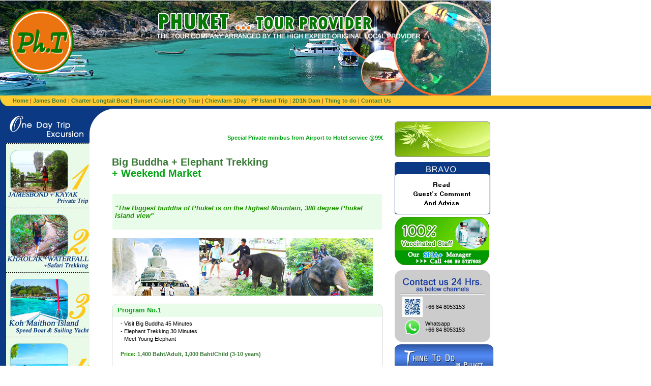

--- FILE ---
content_type: text/html
request_url: https://www.phukettour-provider.com/bigbuddha/index.htm
body_size: 97029
content:
<!DOCTYPE html PUBLIC "-//W3C//DTD XHTML 1.0 Transitional//EN" "http://www.w3.org/TR/xhtml1/DTD/xhtml1-transitional.dtd">
<html xmlns="http://www.w3.org/1999/xhtml"><!-- InstanceBegin template="/Templates/tp-chiangmai-thing.dwt" codeOutsideHTMLIsLocked="false" -->
<head>
<!-- InstanceBeginEditable name="doctitle" -->
<title>Phuket Tour Provider is the local tour company provided by Original Phuket People. Phuket Tour Provider has a very high keen concerning the tour places around the area of Thailand Southern.</title>
<meta name="description" content="Tour trips from phuket sea port, tour provider at phuket pier, excursion maker at phuket port, customized tour at phuket port, tour maker for marine’s guest">
<meta name="keywords" content="Phuket tour provider, Tour Provider in phuket, provider in phuket, phuket tour, tour phuket, Phuket Provider, phuket tour trip, phuket hotel online booking, phuket accommodation, phuket one day trip, phi phi island, simalan island, phuket package tour, phuket diving, phuket travel service, phuket tour operator, phuket travel agent, khai island, simalan tours, phuket port, port trip, deep sea port, phuket deep sea port, phuket trip, deep sea trip, trip from phuket deep sea, tour from phuket deep sea, tour from phuket port, trip from phuket port, trip from port, trip from deep sea">
<script language="Javascript">
<!--
function ShowPicture(id,Source) {
if (Source=="1"){
if (document.layers) document.layers[''+id+''].visibility = "show"
else if (document.all) document.all[''+id+''].style.visibility = "visible"
else if (document.getElementById) document.getElementById(''+id+'').style.visibility = "visible"
}
else
if (Source=="0"){
if (document.layers) document.layers[''+id+''].visibility = "hide"
else if (document.all) document.all[''+id+''].style.visibility = "hidden"
else if (document.getElementById) document.getElementById(''+id+'').style.visibility = "hidden"
}
}
//-->
</script>
<meta name="google-translate-customization" content="694626958d9e2e1b-7a802c878a660b04-g6b83a41aa02d247e-1b"></meta>
<!-- InstanceEndEditable --><meta http-equiv="Content-Type" content="text/html; charset=utf-8" />
<link href="../css/layout.css" rel="stylesheet" type="text/css" />
<link href="../css/phuket-style.css" rel="stylesheet" type="text/css" />
<script src="../Scripts/AC_RunActiveContent.js" type="text/javascript"></script>
<link rel="shortcut icon" href="../favicon.ico" type="image/x-icon">
<link rel="icon" href="../favicon.ico" type="image/x-icon">
<!-- Google tag (gtag.js) -->
<script async src="https://www.googletagmanager.com/gtag/js?id=G-9BBWW6SHBZ"></script>
<script>
  window.dataLayer = window.dataLayer || [];
  function gtag(){dataLayer.push(arguments);}
  gtag('js', new Date());

  gtag('config', 'G-9BBWW6SHBZ');
</script>
<!-- InstanceBeginEditable name="head" --><!-- InstanceEndEditable -->
</head>

<body>
<div id="box-head">
	<div class="boxflash"></div>
</div>
<div id="menu">
 <div class="menutext"><a href="../index.htm" class="link-menulink">Home</a>  | <a href="../jamesbond/index.htm" class="link-menulink">James Bond</a> | <a href="../thingtodo/longtail.htm" class="link-menulink">Charter Longtail Boat</a>  |  <a href="../sunsetcruise/index.htm" class="link-menulink">Sunset Cruise</a>  | <a href="../citytour/citysafari.htm" class="link-menulink">City Tour</a>  | <a href="../chewlandam/index.htm" class="link-menulink">Chiewlarn 1Day</a> | <a href="../pp-maya-khai/index.htm" class="link-menulink">PP Island Trip</a> | <a href="../overnightlake/index.htm" class="link-menulink">2D1N Dam</a> | <a href="../thingtodo/index.htm" class="link-menulink">Thing to do</a> | <a href="../contactus.php" class="link-menulink">Contact Us</a> </div>
</div>
<div id="linegreen5"><img src="../blank.gif" /></div>
<div id="box-content">
	<div class="contentleft">
		<div id="topleft"></div>
		<div class="leftline"><img src="../blank.gif" /></div>
		<div class="leftgreen"><a href="../jamesbond/index.htm"><img src="../images/leftbanner1.jpg" alt="James Bond Private" border="0" /></a></div>
		<div class="leftline"><img src="../blank.gif" /></div>
		<div class="leftgreen"><a href="../khaolak/index.htm"><img src="../images/leftbanner2.jpg" alt="Khaolak and Waterfall and Safari Trekking" width="176" height="114" border="0" /></a></div>
		<div class="leftline"><img src="../blank.gif" /></div>
		<div class="leftgreen"><a href="../kohmaithon/index.htm"><img src="../images/menu-kohmaithon.jpg" alt="Koh Maithon by Speed Boat and Sailing Yacht" title="Koh Maithon by Speed Boat and Sailing Yacht" width="176" height="114" border="0" /></a></div>
		<div class="leftline"><img src="../blank.gif" /></div>
		<div class="leftgreen"><a href="../saiyuan/index.htm"><img src="../images/menu-saiyuan.jpg" alt="Package of Sai-Yuan 2 Days 1 Night" title="Package of Sai-Yuan 2 Days 1 Night" width="176" height="114" border="0" /></a></div>
		<div class="leftline"><img src="../blank.gif" /></div>
		<div class="leftgreen"><a href="../pp-maya-khai/index.htm"><img src="../images/leftbanner5.jpg" alt="PP Island Trip" width="176" height="114" border="0" /></a></div>
		<div class="leftline"><img src="../blank.gif" /></div>
		<div class="leftgreen"><a href="../special-safari/index.htm"><img src="../images/menu-ssafari.jpg" alt="Special Day Tour Concerns Safari" title="Special Day Tour Concerns Safari" width="176" height="114" border="0" /></a></div>
		<div class="leftline"><img src="../blank.gif" /></div>
		<div class="leftgreen"><a href="../krabi/index.htm"><img src="../images/bt-krabi.jpg" alt="One Day Trip to Krabi" width="176" height="114" border="0" /></a></div>
		<div class="leftline"><img src="../blank.gif" /></div>
		<div class="leftgreen"><a href="../khaolaksafari/index.htm"><img src="../images/menu-khaolaksafari.jpg" alt="Khaolak Safari Touch" width="176" height="114" border="0" /></a></div>
		<div class="leftline"><img src="../blank.gif" /></div>
		<div class="leftgreen"><a href="../kohpha/index.htm"><img src="../images/menu-kohpah.jpg" alt="The Island Untold: Koh Pah Day Trip" title="The Island Untold: Koh Pah Day Trip" width="176" height="114" border="0" /></a></div>
		<div class="leftline"><img src="../blank.gif" /></div>
		<div class="leftgreen"><a href="../pungchang/index.htm"><img src="../images/leftbanner9.jpg" alt="Pungchang and James Bond Island" width="176" height="114" border="0" /></a></div>
		<div class="leftline"><img src="../blank.gif" /></div>
		<div class="leftgreen"><a href="../pp-maya-bamboo/index.htm"><img src="../images/leftbanner10.jpg" alt="PP Island and Maya Bay and Bamboo Island" width="176" height="114" border="0" /></a></div>
		<div class="leftline"><img src="../blank.gif" /></div>
		<div class="leftgreen"><a href="../chewlandam/index.htm"><img src="../images/leftbanner11.jpg" alt="Chewlan Lake Safari Tour" width="176" height="114" border="0" /></a></div>
		<div class="leftline"><img src="../blank.gif" /></div>
		<div class="leftgreen"><a href="../citytour/index.htm"><img src="../images/leftbanner12.jpg" alt="Phuket City Tour" width="176" height="114" border="0" /></a></div>
		<div class="leftline"><img src="../blank.gif" /></div>
		<div class="leftgreen"><a href="../king-egg/index.htm"><img src="../images/menu-kingegg.jpg" alt="King and Egg Islands" width="176" height="114" border="0" /></a></div>
		<div class="leftline"><img src="../blank.gif" /></div>
		<div class="leftgreen"><a href="../unlimited-discovery/index.htm"><img src="../images/menu-unlimited.jpg" alt="Unlimited Discovery Private Trip" title="Unlimited Discovery Private Trip" width="176" height="114" border="0" /></a></div>
		<div class="leftline"><img src="../blank.gif" /></div>
		<div class="leftgreen"><a href="../khai/index.htm"><img src="../images/leftbanner15.jpg" alt="Private Trip to 3 Khai Islands" width="176" height="114" border="0" /></a></div>
		<div class="leftline"><img src="../blank.gif" /></div>
		<div class="leftgreen"><a href="../kohyaojungle/index.htm"><img src="../images/menu-kohyaojungle.jpg" alt="Koh Yao Noi Surrounding and Jungle Walk to Big Tree" title="Koh Yao Noi Surrounding and Jungle Walk to Big Tree" width="176" height="114" border="0" /></a></div>
		<div class="leftline"><img src="../blank.gif" /></div>
		<div class="leftgreen"><a href="../krabi4island/index.htm"><img src="../images/leftbanner17.jpg" alt="4 Islands Krabi from Phuket" width="176" height="114" border="0" /></a></div>
		<div class="leftline"><img src="../blank.gif" /></div>
		<div class="leftgreen"><a href="../mountain/index.htm"><img src="../images/leftbanner18.jpg" alt="4 Best of Phuket Mountain View" width="176" height="114" border="0" /></a></div>
		<div class="leftline"><img src="../blank.gif" /></div>
		<div class="leftgreen"><a href="../temple/index.htm"><img src="../images/leftbanner19.jpg" alt="Private Trip to 3 Temples with Coral Island" width="176" height="114" border="0" /></a></div>
		<div class="leftline"><img src="../blank.gif" /></div>
		<div class="leftgreen"><a href="../hongyao/index.htm"><img src="../images/menu-hongyao.jpg" alt="The Hong Paradise and Long Island" width="176" height="114" border="0" /></a></div>
		<div class="leftline"><img src="../blank.gif" /></div>
		<div class="leftgreen"><a href="../greenbay-whitebeach/index.htm"><img src="../images/menu-greenbay.jpg" alt="Green Bay and White Sandy Island" width="176" height="114" border="0" /></a></div>
		<div class="leftline"><img src="../blank.gif" /></div>
		<div class="leftgreen"><a href="../khaosok-raft/index.htm"><img src="../images/leftbanner21.jpg" alt="Bamboo Rafting Elephant Trek at Khaosok" width="176" height="114" border="0" /></a></div>
		<div class="leftline"><img src="../blank.gif" /></div>
		<div class="leftgreen"><a href="../sunlight/index.htm"><img src="../images/menu-sunlight.jpg" alt="Evening Sun Light By The Bay" width="176" height="114" border="0" /></a></div>
		<div class="leftline"><img src="../blank.gif" /></div>
		<div class="leftgreen"><a href="../mountaintrek/index.htm"><img src="../images/leftbanner25.jpg" alt="Climbing Up Mountain Safari Trek" width="176" height="114" border="0" /></a></div>
		<div class="leftline"><img src="../blank.gif" /></div>
		<div class="leftgreen"><a href="../citysearch/index.htm"><img src="../images/menu-citysearch.jpg" alt="Phuket City Searching" width="176" height="114" border="0" /></a></div>
		<div class="leftline"><img src="../blank.gif" /></div>
		<div class="leftgreen"><a href="../andamansea/index.htm"><img src="../images/menu-andaman.jpg" alt="Surrounding Andaman Sea by Speed Boat 2 days 1 Night" width="176" height="114" border="0" /></a></div>
		<div class="leftline"><img src="../blank.gif" /></div>
		<div class="leftgreen"><a href="../prathong/index.htm"><img src="../images/menu-prathong1.jpg" alt="Prathong Archipelago and Untouched area of Red Seafan" title="Prathong Archipelago and Untouched area of Red Seafan" width="176" height="114" border="0" /></a></div>
		<div class="leftline"><img src="../blank.gif" /></div>
		<div class="leftgreen"><a href="../purethalen/index.htm"><img src="../images/menu-pure.jpg" alt="Pure Reserved Nature at Thalen Bay" width="176" height="114" border="0" /></a></div>
		<div class="leftline"><img src="../blank.gif" /></div>
		<div class="leftgreen"><a href="../botanic/index.htm"><img src="../images/menu-botanic.jpg" alt="Botanic Garden and Aquarium" width="176" height="114" border="0" /></a></div>
		<div class="leftline"><img src="../blank.gif" /></div>
		<div class="leftgreen"><a href="../thelight/index.htm"><img src="../images/menu-thelight.jpg" alt="Classic Light of Holiday Life" width="176" height="114" border="0" /></a></div>
		<div class="leftline"><img src="../blank.gif" /></div>
		<div class="leftgreen"><a href="../bambooraft/index.htm"><img src="../images/menu-bamboo.jpg" alt="Bamboo Rafting + ATV + Elephant Trekking" width="176" height="114" border="0" /></a></div>
		<div class="leftline"><img src="../blank.gif" /></div>
		<div class="leftgreen"><a href="../overnightlake/index.htm"><img src="../images/menu-overlake.jpg" alt="Overnight on the Lake" title="Overnight on the Lake" width="176" height="114" border="0" /></a></div>
		<div class="leftline"><img src="../blank.gif" /></div>
		<div class="leftgreen"><a href="../scenerygreen/index.htm"><img src="../images/menu-scenery.jpg" alt="Scenery Green Day James Bond Island Private" width="176" height="114" border="0" /></a></div>
		<div class="leftline"><img src="../blank.gif" /></div>
		<div class="leftgreen"><a href="../safari-camp/index.htm"><img src="../images/menu-safaricamp.jpg" alt="Safari Adventure and Camping on Hill Top" width="176" height="114" border="0" /></a></div>
		<div class="leftline"><img src="../blank.gif" /></div>
		<div class="leftgreen"><a href="../camping/index.htm"><img src="../images/menu-camping.jpg" alt="2 Days 1 Night Camping Bonfire and Local BBQ" width="176" height="114" border="0" /></a></div>
		<div class="leftline"><img src="../blank.gif" /></div>
		<div class="leftgreen"><a href="../raya-khai/index.htm"><img src="../images/menu-rayakhai.jpg" alt="Raya and Khai Island" width="176" height="114" border="0" /></a></div>
		<div class="leftline"><img src="../blank.gif" /></div>
		<div class="leftgreen"><a href="../nakanoi/index.htm"><img src="../images/menu-nakanoi.jpg" alt="Relaxing on Naka Noi Island Private" title="Relaxing on Naka Noi Island Private" width="176" height="114" border="0" /></a></div>
		<div class="leftline"><img src="../blank.gif" /></div>
		<div class="leftgreen"><a href="../pungchang/7in1.htm"><img src="../images/menu-7punchang.jpg" alt="Punchang 7 In 1" width="176" height="114" border="0" /></a></div>
		<div class="leftline"><img src="../blank.gif" /></div>
		<div class="leftgreen"><a href="../koranee/index.htm"><img src="../images/menu-koranee.jpg" alt="3 Caves Canoe and Safari Temple and Nature Stream" width="176" height="114" border="0" /></a></div>
		<div class="leftline"><img src="../blank.gif" /></div>
		<div class="leftgreen"><a href="../phangngaeco/index.htm"><img src="../images/menu-eco.jpg" alt="Private PhangNga Discovery Eco" width="176" height="114" border="0" /></a></div>
		<div class="leftline"><img src="../blank.gif" /></div>
		<div class="leftgreen"><a href="../krabi-phangnga/index.htm"><img src="../images/menu-klang.jpg" alt="Krabi and Phangnga Eco Day Trip" width="176" height="114" border="0" /></a></div>
		<div class="leftline"><img src="../blank.gif" /></div>
		<div class="leftgreen"><a href="../atv2hrs/index.htm"><img src="../images/menu-atv2.jpg" alt="ATV 2 Hrs at SongPrak" title="ATV 2 Hrs at SongPrak" width="176" height="114" border="0" /></a></div>
		<div class="leftline"><img src="../blank.gif" /></div>
		<div class="leftgreen"><a href="../walking/index.htm"><img src="../images/menu-phuketwalk.jpg" alt="Phuket Town Discovery Walk" title="Phuket Town Discovery Walk" width="176" height="114" border="0" /></a></div>
		<div class="leftline"><img src="../blank.gif" /></div>
		<div class="leftgreen"><a href="../thingtodo/dolphine.htm"><img src="../images/menu-dolphinbigbuddha.jpg" alt="Dolphin Show and Big Buddha" title="Dolphin Show and Big Buddha" width="176" height="114" border="0" /></a></div>
		<div class="leftline"><img src="../blank.gif" /></div>
		<div class="leftgreen"><a href="../thingtodo/bigbuddhaprivate.htm"><img src="../images/menu-trfbigbuddha.jpg" alt="Big Buddha by Private Visiting" title="Big Buddha by Private Visiting" width="176" height="114" border="0" /></a></div>
	  <div class="leftline"><img src="../blank.gif" /></div>
	<div class="leftgreen"><a href="../thingtodo/spa.htm"><img src="../images/menu-spa.jpg" alt="Spa Relaxing" title="Spa Relaxing" width="176" height="114" border="0" /></a></div>
	  <div class="leftline"><img src="../blank.gif" /></div>
		<div class="leftgreen"><a href="../bigheadghost/index.htm"><img src="../images/menu-bighead.jpg" alt="Big Head Ghost Canoe Package" title="Big Head Ghost Canoe Package" width="176" height="114" border="0" /></a></div>
	  <div class="leftline"><img src="../blank.gif" /></div>
		<div class="leftgreen"><a href="../safari-canoe/index.htm"><img src="../images/menu-safarihalf.jpg" alt="Half Day Safari Trekking and Canoeing" title="Half Day Safari Trekking and Canoeing" width="176" height="114" border="0" /></a></div>
	  <div class="leftline"><img src="../blank.gif" /></div>
		<div class="leftgreen"><a href="../museum/index.htm"><img src="../images/menu-museum.jpg" alt="Phuket Museum" title="Phuket Museum" width="176" height="114" border="0" /></a></div>
	  <div class="leftline"><img src="../blank.gif" /></div>
    <div class="leftgreen"><a href="../krabi/index-over.htm"><img src="../images/menu-krabiprivate.jpg" alt="Krabi Private Package 2Days1Night" title="Krabi Private Package 2Days1Night" width="176" height="114" border="0" /></a></div>
	  <div class="leftline"><img src="../blank.gif" /></div>
    <div class="leftgreen"><a href="../mustsee/index.htm"><img src="../images/menu-mustsee.jpg" alt="Phuket Must See Place" title="Phuket Must See Place" width="176" height="114" border="0" /></a></div>
	  <div class="leftline"><img src="../blank.gif" /></div>
    <div class="leftgreen"><a href="../4caves/index.htm"><img src="../images/menu-4seacave.jpg" alt="Canoeing Day 4 Sea Caves" title="Canoeing Day 4 Sea Caves" width="176" height="114" border="0" /></a></div>
	  <div class="leftline"><img src="../blank.gif" /></div>
    <div class="leftgreen"><a href="../thingtodo/rollerball.htm"><img src="../images/menu-rollerball.jpg" alt="Roller Ball" title="Roller Ball" width="176" height="114" border="0" /></a></div>
	  <div class="leftline"><img src="../blank.gif" /></div>
    <div class="leftgreen"><a href="../beach/index.htm"><img src="../images/menu-beach.jpg" alt="The Beach of Phuket Island" title="The Beach of Phuket Island" width="176" height="114" border="0" /></a></div>
	  <div class="leftline"><img src="../blank.gif" /></div>
    <div class="leftgreen"><a href="../khaolak/cavejungle.htm"><img src="../images/menu-cavetemple.jpg" alt="Cave Temple and Mangrove Kayaking Day Trip" title="Cave Temple and Mangrove Kayaking Day Trip" width="176" height="114" border="0" /></a></div>
	  <div class="leftline"><img src="../blank.gif" /></div>
    <div class="leftgreen"><a href="../thingtodo/bonhalfday.htm"><img src="../images/menu-kohbon.jpg" alt="Koh Bon Island Half Day" title="Koh Bon Island Half Day" width="176" height="114" border="0" /></a></div>
	  <div class="leftline"><img src="../blank.gif" /></div>
    <div class="leftgreen"><a href="../sunsetcruise/index.htm"><img src="../images/menu-sunsetcruise.jpg" alt="Classic Sunset Cruise Promthep Cape" title="Classic Sunset Cruise Promthep Cape" width="176" height="114" border="0" /></a></div>
	  <div class="leftline"><img src="../blank.gif" /></div>
    <div class="leftgreen"><a href="../007scene/index.htm"><img src="../images/menu-007scene.jpg" alt="All 007 Scenes Trip" title="All 007 Scenes Trip" width="176" height="114" border="0" /></a></div>
	  <div class="leftline"><img src="../blank.gif" /></div>
    <div class="leftgreen"><a href="../thingtodo/jetski.htm"><img src="../images/menu-jetski.jpg" alt="Speed Trip. One day Jet Ski tour" title="Speed Trip. One day Jet Ski tour" width="176" height="114" border="0" /></a></div>
	  <div class="leftline"><img src="../blank.gif" /></div>
    <div class="leftgreen"><a href="../themagic/index.htm"><img src="../images/menu-magic.jpg" alt="The magic - unseen view points" title="The magic - unseen view points" width="176" height="114" border="0" /></a></div>
	  <div class="leftline"><img src="../blank.gif" /></div>
    <div class="leftgreen"><a href="../meritsilent/index.htm"><img src="../images/menu-merit.jpg" alt="Merit Silent: 3 Temples of Phuket" title="Merit Silent: 3 Temples of Phuket" width="176" height="114" border="0" /></a></div>
	  <div class="leftline"><img src="../blank.gif" /></div>
    <div class="leftgreen"><a href="../5topview/index.htm"><img src="../images/menu-5topview.jpg" alt="5 Top View Points: Around Phuket" title="5 Top View Points: Around Phuket" width="176" height="114" border="0" /></a></div>
	  <div class="leftline"><img src="../blank.gif" /></div>
    <div class="leftgreen"><a href="../thingtodo/sunsetcruisecoral.htm"><img src="../images/menu-sunsetcoral.jpg" alt="Sunset Cruise Coral and Promthep Cape by Yacht Catamaran" title="Sunset Cruise Coral and Promthep Cape by Yacht Catamaran" width="176" height="114" border="0" /></a></div>
	  <div class="leftline"><img src="../blank.gif" /></div>
    <div class="leftgreen"><a href="../thingtodo/bonandtemple.htm"><img src="../images/menu-bontemple.jpg" alt="Bon Islet and Temple Islet" title="Bon Islet and Temple Islet" width="176" height="114" border="0" /></a></div>
	  <div class="leftline"><img src="../blank.gif" /></div>
    <div class="leftgreen"><a href="../inquiry.php"><img src="../images/menu-inquiry.jpg" alt="Send Inquiry" title="Send Inquiry" width="176" height="128" border="0" /></a></div>
		<div class="leftbottom"><img src="../blank.gif" /></div>
	</div>
	<div class="contentcenter">
	  <div id="content"><marquee width="100%" scrollamount="5">
	  <a href="../contactus.php?pname=Minibus%20from%20Airport%20to%20Hotel" class="link-red"><strong>Special Private minibus from Airport to Hotel service @990 Baht/minibus(Basis 1,200 Baht/minibus:Maximum 10 Pax)</strong></a>
	  </marquee>
<br>
<br><!-- InstanceBeginEditable name="contentarea" -->
	    <table width="100%" border="0" cellpadding="0" cellspacing="1" class="textsnormal11">
	    <tr>
		    <td valign="top"><h1>Big Buddha + Elephant Trekking <span class="textsblue20"><br />
		      + Weekend Market</span></h1>
		      <br /><table width="100%" border="0" cellpadding="5" cellspacing="1">
		        <tr>
		          <td height="60" valign="middle" bgcolor="#E9FCE9" class="textsblue13"><em>"The Biggest buddha of Phuket is on the Highest Mountain, 380 degree Phuket Island view"</em></td>
	            </tr>
  </table><br />
  <table border="0" cellspacing="1" cellpadding="0">
    <tr>
      <td><img src="../images/bigbud1.jpg" width="170" height="113"></td>
      <td><img src="../images/bigbud8.jpg" width="170" height="113"></td>
      <td><img src="../images/bigbud3.jpg" width="170" height="113"></td>
      </tr>
  </table><br />
  <table width="100%"  border="0" cellspacing="0" cellpadding="0">
    <tr>
      <td width="11"><img src="../images/box-left-top.jpg" width="11" height="26" /></td>
      <td background="../images/box-center-top.jpg" class="textsorange13">Program No.1</td>
      <td width="12"><img src="../images/box-right-top.jpg" width="12" height="26" /></td>
      </tr>
    <tr>
      <td background="../images/box-left-middle.jpg"><img src="../blank.gif" width="1" height="1" /></td>
      <td><table width="100%" cellpadding="5" cellspacing="1" class="textsnormal">
        <TR class="textsnormal11">
          <TD vAlign="middle" bgcolor="#FFFFFF" class="textsnormal11">- Visit Big Buddha 45 Minutes  <br>
            - Elephant Trekking 30 Minutes<br>
            - Meet Young Elephant<br>
  <br>
  <span class="textsblue11"><strong>Price: </strong></span><span class="textsred11">1,400 Baht/Adult, 1,000  Baht/Child (3-10 years)</span><br>
  <br>
  <table width="400" border="0" cellspacing="3" cellpadding="0">
    <tr>
      <td><a href="../contactus.php?pname=Big Buddha Program 1"><img src="../images/t-booking.gif" alt="Booking" width="110" height="20" border="0" /></a></td>
      <td><a href="../inquiry.php"><img src="../images/bt-inqf.jpg" alt="Inquiry First" title="Inquiry First" width="124" height="20" /></a></td>
      </tr>
  </table>
  </TD>
          </TR>
        </table></td>
      <td background="../images/box-right-middle.jpg"><img src="../blank.gif" width="1" height="1" /></td>
      </tr>
    <tr>
      <td height="11"><img src="../images/box-left-bottom.jpg" width="11" height="11" /></td>
      <td height="11" background="../images/box-center-buttom.jpg"><img src="../blank.gif" width="1" height="1" /></td>
      <td><img src="../images/box-right-buttom.jpg" width="12" height="11" /></td>
      </tr>
  </table>
		      <br /><table border="0" cellspacing="1" cellpadding="0">
		        <tr>
		          <td><img src="../images/bigbud4.jpg" width="170" height="113"></td>
		          <td><img src="../images/bigbud5.jpg" width="170" height="113"></td>
		          <td><img src="../images/bigbud6.jpg" width="170" height="113"></td>
	            </tr>
  </table><br />
  <table width="100%"  border="0" cellspacing="0" cellpadding="0">
    <tr>
      <td width="11"><img src="../images/box-left-top.jpg" width="11" height="26" /></td>
      <td background="../images/box-center-top.jpg" class="textsorange13">Program No.2</td>
      <td width="12"><img src="../images/box-right-top.jpg" width="12" height="26" /></td>
      </tr>
    <tr>
      <td background="../images/box-left-middle.jpg"><img src="../blank.gif" width="1" height="1" /></td>
      <td><table width="100%" cellpadding="5" cellspacing="1" class="textsnormal">
        <TR class="textsnormal11">
          <TD vAlign="middle" bgcolor="#FFFFFF" class="textsnormal11">- Visit Big Buddha 45 Minutes<br>
            - Elephant Trekking 45 Minutes<br>
            - Meet Young Elephant
  <br>
  <br>
  <span class="textsblue11"><strong>Price: </strong></span><span class="textsred11">1,600 Baht/Adult, 1,200  Baht/Child (3-10 years)</span><br>
  <br>
  <table width="400" border="0" cellspacing="3" cellpadding="0">
    <tr>
      <td><a href="../contactus.php?pname=Big Buddha Program 2"><img src="../images/t-booking.gif" alt="Booking" width="110" height="20" border="0" /></a></td>
      <td><a href="../inquiry.php"><img src="../images/bt-inqf.jpg" alt="Inquiry First" title="Inquiry First" width="124" height="20" /></a></td>
      </tr>
  </table></TD>
          </TR>
        </table></td>
      <td background="../images/box-right-middle.jpg"><img src="../blank.gif" width="1" height="1" /></td>
      </tr>
    <tr>
      <td height="11"><img src="../images/box-left-bottom.jpg" width="11" height="11" /></td>
      <td height="11" background="../images/box-center-buttom.jpg"><img src="../blank.gif" width="1" height="1" /></td>
      <td><img src="../images/box-right-buttom.jpg" width="12" height="11" /></td>
      </tr>
  </table><br />
  <table border="0" cellspacing="1" cellpadding="0">
    <tr>
      <td><img src="../images/bigbud14.jpg" width="170" height="113"></td>
      <td><img src="../images/bigbud7.jpg" width="170" height="113"></td>
      <td><img src="../images/bigbuddha11.jpg" width="170" height="113"></td>
      </tr>
  </table><br />
  <table width="100%"  border="0" cellspacing="0" cellpadding="0">
    <tr>
      <td width="11"><img src="../images/box-left-top.jpg" width="11" height="26" /></td>
      <td background="../images/box-center-top.jpg" class="textsorange13">Program No.3</td>
      <td width="12"><img src="../images/box-right-top.jpg" width="12" height="26" /></td>
      </tr>
    <tr>
      <td background="../images/box-left-middle.jpg"><img src="../blank.gif" width="1" height="1" /></td>
      <td><table width="100%" cellpadding="5" cellspacing="1" class="textsnormal">
        <TR class="textsnormal11">
          <TD vAlign="middle" bgcolor="#FFFFFF" class="textsnormal11">- Visit Big Buddha 45 Minutes<br>
            - Elephant Trekking 30 Minutes<br />
            - Amazine Bird Show 30 Minutes
  <br>
            - Meet Young Elephant
  <br>
  <br>
  <span class="textsblue11"><strong>Price:</strong></span> <span class="textsred11">1,800 Baht/Adult, 1,400  Baht/Child (3-10 years)</span><br>
  <br>
  <table width="400" border="0" cellspacing="3" cellpadding="0">
    <tr>
      <td><a href="../contactus.php?pname=Big Buddha Program 3"><img src="../images/t-booking.gif" alt="Booking" width="110" height="20" border="0" /></a></td>
      <td><a href="../inquiry.php"><img src="../images/bt-inqf.jpg" alt="Inquiry First" title="Inquiry First" width="124" height="20" /></a></td>
      </tr>
  </table></TD>
          </TR>
        </table></td>
      <td background="../images/box-right-middle.jpg"><img src="../blank.gif" width="1" height="1" /></td>
      </tr>
    <tr>
      <td height="11"><img src="../images/box-left-bottom.jpg" width="11" height="11" /></td>
      <td height="11" background="../images/box-center-buttom.jpg"><img src="../blank.gif" width="1" height="1" /></td>
      <td><img src="../images/box-right-buttom.jpg" width="12" height="11" /></td>
      </tr>
  </table><br />
  <table border="0" cellspacing="1" cellpadding="0">
    <tr>
      <td><img src="../images/bigbud9.jpg" width="174" height="133"></td>
      <td><img src="../images/bigbud15.jpg" width="170" height="133"></td>
      <td><img src="../images/bigbuddha12.jpg" width="166" height="133"></td>
      </tr>
  </table><br />
  <table width="100%"  border="0" cellspacing="0" cellpadding="0">
    <tr>
      <td width="11"><img src="../images/box-left-top.jpg" width="11" height="26" /></td>
      <td background="../images/box-center-top.jpg" class="textsorange13">Program No.4</td>
      <td width="12"><img src="../images/box-right-top.jpg" width="12" height="26" /></td>
      </tr>
    <tr>
      <td background="../images/box-left-middle.jpg"><img src="../blank.gif" width="1" height="1" /></td>
      <td><table width="100%" cellpadding="5" cellspacing="1" class="textsnormal">
        <TR class="textsnormal11">
          <TD vAlign="middle" bgcolor="#FFFFFF" class="textsnormal11">- Visit Big Buddha 30 Minutes<br>
            - Elephant Trekking 30 Minutes<br>
            - Dolphin Show 30 Minutes<br>
            - Meet Young Elephant
  <br>
  <br>
  <span class="textsblue11"><strong>Price:</strong></span> <span class="textsred11">2,200 Baht/Adult, 2,000  Baht/Child (3-10 years)</span><br>
  <br>
  <table width="400" border="0" cellspacing="3" cellpadding="0">
    <tr>
      <td><a href="../contactus.php?pname=Big Buddha Program 4"><img src="../images/t-booking.gif" alt="Booking" width="110" height="20" border="0" /></a></td>
      <td><a href="../inquiry.php"><img src="../images/bt-inqf.jpg" alt="Inquiry First" title="Inquiry First" width="124" height="20" /></a></td>
      </tr>
  </table></TD>
          </TR>
        </table></td>
      <td background="../images/box-right-middle.jpg"><img src="../blank.gif" width="1" height="1" /></td>
      </tr>
    <tr>
      <td height="11"><img src="../images/box-left-bottom.jpg" width="11" height="11" /></td>
      <td height="11" background="../images/box-center-buttom.jpg"><img src="../blank.gif" width="1" height="1" /></td>
      <td><img src="../images/box-right-buttom.jpg" width="12" height="11" /></td>
      </tr>
  </table><br />
  <table border="0" cellspacing="1" cellpadding="0">
    <tr>
      <td><img src="../images/bigbud11.jpg" width="170" height="113"></td>
      <td><img src="../images/bigbud8.jpg" width="170" height="113"></td>
      <td><img src="../images/bigbud16.jpg" width="170" height="113"></td>
      </tr>
  </table><br />
  <table width="100%"  border="0" cellspacing="0" cellpadding="0">
    <tr>
      <td width="11"><img src="../images/box-left-top.jpg" width="11" height="26" /></td>
      <td background="../images/box-center-top.jpg" class="textsorange13">Program No.5</td>
      <td width="12"><img src="../images/box-right-top.jpg" width="12" height="26" /></td>
      </tr>
    <tr>
      <td background="../images/box-left-middle.jpg"><img src="../blank.gif" width="1" height="1" /></td>
      <td><table width="100%" cellpadding="5" cellspacing="1" class="textsnormal">
        <TR class="textsnormal11">
          <TD vAlign="middle" bgcolor="#FFFFFF" class="textsnormal11">- Amazing place Big Buddha  image 45 Minutes<br>
            - Panoramic sea view on Elephant's back 30 Minutes<br>
            - Beautiful Thai Temple Wat Chalong 30 Minutes<br>
            - Meet Young Elephant
  <br>
  <br>
  <span class="textsblue11"><strong>Price: </strong></span><span class="textsred11">1,800 Baht/Adult, 1,400  Baht/Child (3-10 years)</span><br>
  <br>
  <table width="400" border="0" cellspacing="3" cellpadding="0">
    <tr>
      <td><a href="../contactus.php?pname=Big Buddha Program 5"><img src="../images/t-booking.gif" alt="Booking" width="110" height="20" border="0" /></a></td>
      <td><a href="../inquiry.php"><img src="../images/bt-inqf.jpg" alt="Inquiry First" title="Inquiry First" width="124" height="20" /></a></td>
      </tr>
  </table></TD>
          </TR>
        </table></td>
      <td background="../images/box-right-middle.jpg"><img src="../blank.gif" width="1" height="1" /></td>
      </tr>
    <tr>
      <td height="11"><img src="../images/box-left-bottom.jpg" width="11" height="11" /></td>
      <td height="11" background="../images/box-center-buttom.jpg"><img src="../blank.gif" width="1" height="1" /></td>
      <td><img src="../images/box-right-buttom.jpg" width="12" height="11" /></td>
      </tr>
  </table><br />
  <table border="0" cellspacing="1" cellpadding="0">
    <tr>
      <td><img src="../images/bigbud12.jpg" width="170" height="113"></td>
      <td><img src="../images/bigbud13.jpg" width="170" height="113"></td>
      <td><img src="../images/bigbud5.jpg" width="170" height="113"></td>
      </tr>
  </table><br />
  <table width="100%"  border="0" cellspacing="0" cellpadding="0">
    <tr>
      <td width="11"><img src="../images/box-left-top.jpg" width="11" height="26" /></td>
      <td background="../images/box-center-top.jpg" class="textsorange13">Program No.6</td>
      <td width="12"><img src="../images/box-right-top.jpg" width="12" height="26" /></td>
      </tr>
    <tr>
      <td background="../images/box-left-middle.jpg"><img src="../blank.gif" width="1" height="1" /></td>
      <td><table width="100%" cellpadding="5" cellspacing="1" class="textsnormal">
        <TR class="textsnormal11">
          <TD vAlign="middle" bgcolor="#FFFFFF" class="textsnormal11">- Amazing place Big Buddha  image 45 Minutes<br>
            - Panoramic sea view on Elephant's back 30 Minutes<br>
            - Beautiful Thai Temple Wat Chalong 20 Minutes<br>
            - Lots of fun bargaining great varieties of goods at weekend market 1.30 Hrs.
  <br>
  <br>
  <span class="textsblue11"><strong>Price: </strong></span><span class="textsred11">2,000 Baht/Adult, 1,600  Baht/Child (3-10 years)</span><br>
  <br>
  <table width="400" border="0" cellspacing="3" cellpadding="0">
    <tr>
      <td><a href="../contactus.php?pname=Big Buddha Program 6 Weekend"><img src="../images/t-booking.gif" alt="Booking" width="110" height="20" border="0" /></a></td>
      <td><a href="../inquiry.php"><img src="../images/bt-inqf.jpg" alt="Inquiry First" title="Inquiry First" width="124" height="20" /></a></td>
      </tr>
  </table></TD>
          </TR>
        </table></td>
      <td background="../images/box-right-middle.jpg"><img src="../blank.gif" width="1" height="1" /></td>
      </tr>
    <tr>
      <td height="11"><img src="../images/box-left-bottom.jpg" width="11" height="11" /></td>
      <td height="11" background="../images/box-center-buttom.jpg"><img src="../blank.gif" width="1" height="1" /></td>
      <td><img src="../images/box-right-buttom.jpg" width="12" height="11" /></td>
      </tr>
  </table><br />
  <p><span class="textsred11">Remark:</span><br>
  <br>
  <strong class="textsblue11">Daily Tour       :</strong> (No.1-No.5): pick up 08.30 AM, 13.30 PM, 15.30 PM<br>
  <strong class="textsblue11">Weekend Tour :</strong> (No.6)        : pick up 15.30 PM</p>
  <p align="center"><img src="../images/bigbud17.jpg" width="300" height="169"></p></td>
	      </tr>
</table>
	  <!-- InstanceEndEditable --></div>
	</div>
	 <div class="contentright">	
		<table width="188" border="0" cellpadding="0" cellspacing="1" class="bg-lang">
  <tr>
    <td height="70" align="center" valign="middle"><div id="google_translate_element"></div><script type="text/javascript">
function googleTranslateElementInit() {
  new google.translate.TranslateElement({pageLanguage: 'en', layout: google.translate.TranslateElement.InlineLayout.SIMPLE}, 'google_translate_element');
}
</script><script type="text/javascript" src="//translate.google.com/translate_a/element.js?cb=googleTranslateElementInit"></script></td>
  </tr>
</table>
<div class="rightbanner2"><a href="../guestbook.php"><img src="../images/link-bravo.jpg" alt="Read Guest's Comment And Advise" title="Read Guest's Comment And Advise" width="188" height="103" border="0" /></a></div>
<img src="../images/bt-vaccinated1.jpg" width="187" height="95" />
<div id="customer2"></div>
         <div id="customer1"><table width="170" border="0" align="center" cellpadding="0" cellspacing="3" class="textsnormal11">
  <tr valign="top">
    <td width="45" align="center"><a href="#" onMouseOver="ShowPicture('Style',1)" onMouseOut="ShowPicture('Style',0)"><img src="../images/icon-qr.jpg" width="40" height="40" border="0" /></a>
<div id="Style"><img src="../images/icon-qr-big.jpg"></div></td>
    <td valign="middle">+66 84 8053153</td>
  </tr>
  <tr valign="top">
    <td align="center"><img src="../images/icon-whatsapp.jpg" alt="Customer Center : Whatsapp" title="Customer Center : Whatsapp" width="32" height="33" border="0" /></td>
    <td valign="middle">Whatsapp <br />
      +66 84 8053153</td>
  </tr> 
   </table></div>
		<div id="thingtodoo"></div>
		<div id="thingtodoo1">
        <table width="170" border="0" cellspacing="0" cellpadding="0"> 
  <tr valign="top">
    <td height="1" colspan="2" bgcolor="#eff4fe"><img src="../blank.gif" width="1" height="1"></td>
    </tr>
  <tr valign="top">
    <td height="3" colspan="2"><img src="../images/all-snorkeling.jpg" width="170" height="28" /></td>
    </tr>
  <tr valign="top">
    <td height="1" colspan="2" bgcolor="#eff4fe"><img src="../blank.gif" width="1" height="1"></td>
    </tr>
  <tr valign="top">
    <td height="3"><img src="../blank.gif" width="1" height="1"></td>
    <td height="3"><img src="../blank.gif" width="1" height="1"></td>
  </tr>
  <tr valign="top">
    <td width="7" align="left">-</td>
    <td><a href="../pp-maya-khai/index.htm" class="link-black">PP Island + Maya Bay +Khai Island</a></td>
  </tr>
  <tr valign="top">
    <td height="3"><img src="../blank.gif" width="1" height="1"></td>
    <td height="3"><img src="../blank.gif" width="1" height="1"></td>
  </tr>
  <tr valign="top">
    <td height="1" colspan="2" bgcolor="#eff4fe"><img src="../blank.gif" width="1" height="1"></td>
    </tr>
  <tr valign="top">
    <td height="3"><img src="../blank.gif" width="1" height="1"></td>
    <td height="3"><img src="../blank.gif" width="1" height="1"></td>
  </tr>
  <tr valign="top">
    <td width="7" align="left">-</td>
    <td><a href="../pp-maya-bamboo/index.htm" class="link-black">PP Island + Maya Bay +Bamboo Island</a></td>
  </tr>
  <tr valign="top">
    <td height="3"><img src="../blank.gif" width="1" height="1"></td>
    <td height="3"><img src="../blank.gif" width="1" height="1"></td>
  </tr>
  <tr valign="top">
    <td height="1" colspan="2" bgcolor="#eff4fe"><img src="../blank.gif" width="1" height="1"></td>
    </tr>
  <tr valign="top">
    <td height="3"><img src="../blank.gif" width="1" height="1"></td>
    <td height="3"><img src="../blank.gif" width="1" height="1"></td>
  </tr>
  <tr valign="top">
    <td width="7" align="left">-</td>
    <td><a href="../krabi/index.htm" class="link-black">One Day Trip to Krabi</a></td>
  </tr>
  <tr valign="top">
    <td height="3"><img src="../blank.gif" width="1" height="1"></td>
    <td height="3"><img src="../blank.gif" width="1" height="1"></td>
  </tr>
  <tr valign="top">
    <td height="1" colspan="2" bgcolor="#eff4fe"><img src="../blank.gif" width="1" height="1"></td>
    </tr>
  <tr valign="top">
    <td height="3"><img src="../blank.gif" width="1" height="1"></td>
    <td height="3"><img src="../blank.gif" width="1" height="1"></td>
  </tr>
  <tr valign="top">
    <td width="7" align="left">-</td>
    <td><a href="../krabi4island/index.htm" class="link-black">4 Island to Krabi from Phuket</a></td>
  </tr>
  <tr valign="top">
    <td height="3"><img src="../blank.gif" width="1" height="1"></td>
    <td height="3"><img src="../blank.gif" width="1" height="1"></td>
  </tr>
  <tr valign="top">
    <td height="1" colspan="2" bgcolor="#eff4fe"><img src="../blank.gif" width="1" height="1"></td>
    </tr>
  <tr valign="top">
    <td height="3"><img src="../blank.gif" width="1" height="1"></td>
    <td height="3"><img src="../blank.gif" width="1" height="1"></td>
  </tr>
  <tr valign="top">
    <td width="7" align="left">-</td>
    <td><a href="../king-egg/index.htm" class="link-black">King & Egg Island</a></td>
  </tr>
  <tr valign="top">
    <td height="3"><img src="../blank.gif" width="1" height="1"></td>
    <td height="3"><img src="../blank.gif" width="1" height="1"></td>
  </tr>
  <tr valign="top">
    <td height="1" colspan="2" bgcolor="#eff4fe"><img src="../blank.gif" width="1" height="1"></td>
    </tr>
  <tr valign="top">
    <td height="3"><img src="../blank.gif" width="1" height="1"></td>
    <td height="3"><img src="../blank.gif" width="1" height="1"></td>
  </tr>
  <tr valign="top">
    <td width="7" align="left">-</td>
    <td><a href="../khai/index.htm" class="link-black">3 Khai Islands Private Tour </a></td>
  </tr>
  <tr valign="top">
    <td height="3"><img src="../blank.gif" width="1" height="1"></td>
    <td height="3"><img src="../blank.gif" width="1" height="1"></td>
  </tr>
  <tr valign="top">
    <td height="1" colspan="2" bgcolor="#eff4fe"><img src="../blank.gif" width="1" height="1"></td>
    </tr>
  <tr valign="top">
    <td height="3"><img src="../blank.gif" width="1" height="1"></td>
    <td height="3"><img src="../blank.gif" width="1" height="1"></td>
  </tr>
  <tr valign="top">
    <td width="7" align="left">-</td>
    <td><a href="../thingtodo/khailipe.htm" class="link-black">3 Islands (Khai Lipe and Rang Island)</a></td>
  </tr>
  <tr valign="top">
    <td height="3"><img src="../blank.gif" width="1" height="1"></td>
    <td height="3"><img src="../blank.gif" width="1" height="1"></td>
  </tr>
  <tr valign="top">
    <td height="1" colspan="2" bgcolor="#eff4fe"><img src="../blank.gif" width="1" height="1"></td>
    </tr>
  <tr valign="top">
    <td height="3"><img src="../blank.gif" width="1" height="1"></td>
    <td height="3"><img src="../blank.gif" width="1" height="1"></td>
  </tr>
  <tr valign="top">
    <td width="7" align="left">-</td>
    <td><a href="../greenbay-whitebeach/index.htm" class="link-black">Greenbay & White Sand Island</a></td>
  </tr>
  <tr valign="top">
    <td height="3"><img src="../blank.gif" width="1" height="1"></td>
    <td height="3"><img src="../blank.gif" width="1" height="1"></td>
  </tr>
  <tr valign="top">
    <td height="1" colspan="2" bgcolor="#eff4fe"><img src="../blank.gif" width="1" height="1"></td>
    </tr>
  <tr valign="top">
    <td height="3"><img src="../blank.gif" width="1" height="1"></td>
    <td height="3"><img src="../blank.gif" width="1" height="1"></td>
  </tr>
  <tr valign="top">
    <td width="7" align="left">-</td>
    <td><a href="../raya-khai/index.htm" class="link-black">Raya Island + Khai Island</a></td>
  </tr>
  <tr valign="top">
    <td height="3"><img src="../blank.gif" width="1" height="1"></td>
    <td height="3"><img src="../blank.gif" width="1" height="1"></td>
  </tr>
  <tr valign="top">
    <td height="1" colspan="2" bgcolor="#eff4fe"><img src="../blank.gif" width="1" height="1"></td>
    </tr>
  <tr valign="top">
    <td height="3"><img src="../blank.gif" width="1" height="1"></td>
    <td height="3"><img src="../blank.gif" width="1" height="1"></td>
  </tr>
  <tr valign="top">
    <td width="7" align="left">-</td>
    <td><a href="../topyacht/index.htm" class="link-black">Top Valued Holiday Yachting to Raya Island</a></td>
  </tr>
  <tr valign="top">
    <td height="3"><img src="../blank.gif" width="1" height="1"></td>
    <td height="3"><img src="../blank.gif" width="1" height="1"></td>
  </tr>
  <tr valign="top">
    <td height="1" colspan="2" bgcolor="#eff4fe"><img src="../blank.gif" width="1" height="1"></td>
    </tr>
  <tr valign="top">
    <td height="3"><img src="../blank.gif" width="1" height="1"></td>
    <td height="3"><img src="../blank.gif" width="1" height="1"></td>
  </tr>
  <tr valign="top">
    <td width="7" align="left">-</td>
    <td><a href="../thingtodo/hayisland.htm" class="link-black">Hay Island, the best is near</a></td>
  </tr>
  <tr valign="top">
    <td height="3"><img src="../blank.gif" width="1" height="1"></td>
    <td height="3"><img src="../blank.gif" width="1" height="1"></td>
  </tr>
  <tr valign="top">
    <td height="1" colspan="2" bgcolor="#eff4fe"><img src="../blank.gif" width="1" height="1"></td>
    </tr>
  <tr valign="top">
    <td height="3"><img src="../blank.gif" width="1" height="1"></td>
    <td height="3"><img src="../blank.gif" width="1" height="1"></td>
  </tr>
  <tr valign="top">
    <td width="7" align="left">-</td>
    <td><a href="../hongyao/index.htm" class="link-black">Hong Paradise & Long Island</a></td>
  </tr>
  <tr valign="top">
    <td height="3"><img src="../blank.gif" width="1" height="1"></td>
    <td height="3"><img src="../blank.gif" width="1" height="1"></td>
  </tr>
  <tr valign="top">
    <td height="1" colspan="2" bgcolor="#eff4fe"><img src="../blank.gif" width="1" height="1"></td>
    </tr>
  <tr valign="top">
    <td height="3"><img src="../blank.gif" width="1" height="1"></td>
    <td height="3"><img src="../blank.gif" width="1" height="1"></td>
  </tr>
  <tr valign="top">
    <td width="7" align="left">-</td>
    <td><a href="../thingtodo/longtail.htm" class="link-black">Longtail Boat Charter to The Island</a></td>
  </tr>
  <tr valign="top">
    <td height="3"><img src="../blank.gif" width="1" height="1"></td>
    <td height="3"><img src="../blank.gif" width="1" height="1"></td>
  </tr>
  <tr valign="top">
    <td height="1" colspan="2" bgcolor="#eff4fe"><img src="../blank.gif" width="1" height="1"></td>
    </tr>
  <tr valign="top">
    <td height="3"><img src="../blank.gif" width="1" height="1"></td>
    <td height="3"><img src="../blank.gif" width="1" height="1"></td>
  </tr>
  <tr valign="top">
    <td width="7" align="left">-</td>
    <td><a href="../specialboatoct/index.htm" class="link-black">Speed Boat Charter to The Island</a></td>
  </tr>
  <tr valign="top">
    <td height="3"><img src="../blank.gif" width="1" height="1"></td>
    <td height="3"><img src="../blank.gif" width="1" height="1"></td>
  </tr>
  <tr valign="top">
    <td height="1" colspan="2" bgcolor="#eff4fe"><img src="../blank.gif" width="1" height="1"></td>
    </tr>
  <tr valign="top">
    <td height="3"><img src="../blank.gif" width="1" height="1"></td>
    <td height="3"><img src="../blank.gif" width="1" height="1"></td>
  </tr>
  <tr valign="top">
    <td width="7" align="left">-</td>
    <td><a href="../specialboatoct/yachtcharter.htm" class="link-black">Private Yacht Charter to The Island</a></td>
  </tr>
  <tr valign="top">
    <td height="3"><img src="../blank.gif" width="1" height="1"></td>
    <td height="3"><img src="../blank.gif" width="1" height="1"></td>
  </tr>
  <tr valign="top">
    <td height="1" colspan="2" bgcolor="#eff4fe"><img src="../blank.gif" width="1" height="1"></td>
    </tr>
  <tr valign="top">
    <td height="3"><img src="../blank.gif" width="1" height="1"></td>
    <td height="3"><img src="../blank.gif" width="1" height="1"></td>
  </tr>
  <tr valign="top">
    <td width="7" align="left">-</td>
    <td><a href="../thingtodo/longtailfromyao.htm" class="link-black">Longtail Boat Charter from Koh Yao</a></td>
  </tr>
  <tr valign="top">
    <td height="3"><img src="../blank.gif" width="1" height="1"></td>
    <td height="3"><img src="../blank.gif" width="1" height="1"></td>
  </tr>
  <tr valign="top">
    <td height="1" colspan="2" bgcolor="#eff4fe"><img src="../blank.gif" width="1" height="1"></td>
    </tr>
  <tr valign="top">
    <td height="3"><img src="../blank.gif" width="1" height="1"></td>
    <td height="3"><img src="../blank.gif" width="1" height="1"></td>
  </tr>
  <tr valign="top">
    <td width="7" align="left">-</td>
    <td><a href="../maithon/index.htm" class="link-black">Mai-Thon Day Trip Private</a></td>
  </tr>
  <tr valign="top">
    <td height="3"><img src="../blank.gif" width="1" height="1"></td>
    <td height="3"><img src="../blank.gif" width="1" height="1"></td>
  </tr>
  <tr valign="top">
    <td height="1" colspan="2" bgcolor="#eff4fe"><img src="../blank.gif" width="1" height="1"></td>
    </tr>
  <tr valign="top">
    <td height="3"><img src="../blank.gif" width="1" height="1"></td>
    <td height="3"><img src="../blank.gif" width="1" height="1"></td>
  </tr>
  <tr valign="top">
    <td width="7" align="left">-</td>
    <td><a href="../kohmaithon/index.htm" class="link-black">Koh Maithon Island Speed Boat & Sailing Yacht</a></td>
  </tr>
  <tr valign="top">
    <td height="3"><img src="../blank.gif" width="1" height="1"></td>
    <td height="3"><img src="../blank.gif" width="1" height="1"></td>
  </tr>
  <tr valign="top">
    <td height="1" colspan="2" bgcolor="#eff4fe"><img src="../blank.gif" width="1" height="1"></td>
    </tr>
  <tr valign="top">
    <td height="3"><img src="../blank.gif" width="1" height="1"></td>
    <td height="3"><img src="../blank.gif" width="1" height="1"></td>
  </tr>
  <tr valign="top">
    <td width="7" align="left">-</td>
    <td><a href="../thingtodo/bonhalfday.htm" class="link-black">Koh Bon Island Half Day</a></td>
  <tr valign="top">
    <td height="3"><img src="../blank.gif" width="1" height="1"></td>
    <td height="3"><img src="../blank.gif" width="1" height="1"></td>
  </tr>
  <tr valign="top">
    <td height="1" colspan="2" bgcolor="#eff4fe"><img src="../blank.gif" width="1" height="1"></td>
    </tr>
  <tr valign="top">
    <td height="3"><img src="../blank.gif" width="1" height="1"></td>
    <td height="3"><img src="../blank.gif" width="1" height="1"></td>
  </tr>
  <tr valign="top">
    <td width="7" align="left">-</td>
    <td><a href="../thingtodo/bonandtemple.htm" class="link-black">Bon Islet &amp; Temple Islet</a></td>
  </tr>
  <tr valign="top">
    <td height="3"><img src="../blank.gif" width="1" height="1"></td>
    <td height="3"><img src="../blank.gif" width="1" height="1"></td>
  </tr>
  <tr valign="top">
    <td height="1" colspan="2" bgcolor="#eff4fe"><img src="../blank.gif" width="1" height="1"></td>
    </tr>
  <tr valign="top">
    <td height="3"><img src="../blank.gif" width="1" height="1"></td>
    <td height="3"><img src="../blank.gif" width="1" height="1"></td>
  </tr>
  <tr valign="top">
    <td width="7" align="left">-</td>
    <td><a href="../bananabeach/index.htm" class="link-black">Private Trip to Banana Beach on Coral Island</a></td>
  </tr>
  <tr valign="top">
    <td height="3"><img src="../blank.gif" width="1" height="1"></td>
    <td height="3"><img src="../blank.gif" width="1" height="1"></td>
  </tr>
  <tr valign="top">
    <td height="1" colspan="2" bgcolor="#eff4fe"><img src="../blank.gif" width="1" height="1"></td>
    </tr>
  <tr valign="top">
    <td height="3" colspan="2"><img src="../images/all-canoe.jpg" width="170" height="28" /></td>
    </tr>
  <tr valign="top">
    <td height="1" colspan="2" bgcolor="#eff4fe"><img src="../blank.gif" width="1" height="1"></td>
    </tr>
  <tr valign="top">
    <td height="3"><img src="../blank.gif" width="1" height="1"></td>
    <td height="3"><img src="../blank.gif" width="1" height="1"></td>
  </tr>
  <tr valign="top">
    <td width="7" align="left">-</td>
    <td><a href="../jamesbond/index.htm" class="link-black">Jamesbond Private Tour</a></td>
  </tr>
  <tr valign="top">
    <td height="3"><img src="../blank.gif" width="1" height="1"></td>
    <td height="3"><img src="../blank.gif" width="1" height="1"></td>
  </tr>
  <tr valign="top">
    <td height="1" colspan="2" bgcolor="#eff4fe"><img src="../blank.gif" width="1" height="1"></td>
    </tr>
  <tr valign="top">
    <td height="3"><img src="../blank.gif" width="1" height="1"></td>
    <td height="3"><img src="../blank.gif" width="1" height="1"></td>
  </tr>
  <tr valign="top">
    <td width="7" align="left">-</td>
    <td><a href="../pungchang/index.htm" class="link-black">Pungchang Cave & Jamesbond Island</a></td>
  </tr>
  <tr valign="top">
    <td height="3"><img src="../blank.gif" width="1" height="1"></td>
    <td height="3"><img src="../blank.gif" width="1" height="1"></td>
  </tr>
  <tr valign="top">
    <td height="1" colspan="2" bgcolor="#eff4fe"><img src="../blank.gif" width="1" height="1"></td>
    </tr>
  <tr valign="top">
    <td height="3"><img src="../blank.gif" width="1" height="1"></td>
    <td height="3"><img src="../blank.gif" width="1" height="1"></td>
  </tr>
  <tr valign="top">
    <td width="7" align="left">-</td>
    <td><a href="../scenerygreen/index.htm" class="link-black">Scenery Green Day-Jamesbond Island</a></td>
  </tr>
  <tr valign="top">
    <td height="3"><img src="../blank.gif" width="1" height="1"></td>
    <td height="3"><img src="../blank.gif" width="1" height="1"></td>
  </tr>
  <tr valign="top">
    <td height="1" colspan="2" bgcolor="#eff4fe"><img src="../blank.gif" width="1" height="1"></td>
    </tr>
  <tr valign="top">
    <td height="3"><img src="../blank.gif" width="1" height="1"></td>
    <td height="3"><img src="../blank.gif" width="1" height="1"></td>
  </tr>
  <tr valign="top">
    <td width="7" align="left">-</td>
    <td><a href="../sunlight/index.htm" class="link-black">Evening Sunlight by the Bay</a></td>
  </tr>
  <tr valign="top">
    <td height="3"><img src="../blank.gif" width="1" height="1"></td>
    <td height="3"><img src="../blank.gif" width="1" height="1"></td>
  </tr>
  <tr valign="top">
    <td height="1" colspan="2" bgcolor="#eff4fe"><img src="../blank.gif" width="1" height="1"></td>
    </tr>
  <tr valign="top">
    <td height="3"><img src="../blank.gif" width="1" height="1"></td>
    <td height="3"><img src="../blank.gif" width="1" height="1"></td>
  </tr>
  <tr valign="top">
    <td width="7" align="left">-</td>
    <td><a href="../purethalen/index.htm" class="link-black">Pure Preserved Nature @ Thalen Bay</a></td>
  </tr>
  <tr valign="top">
    <td height="3"><img src="../blank.gif" width="1" height="1"></td>
    <td height="3"><img src="../blank.gif" width="1" height="1"></td>
  </tr>
  <tr valign="top">
    <td height="1" colspan="2" bgcolor="#eff4fe"><img src="../blank.gif" width="1" height="1"></td>
    </tr>
  <tr valign="top">
    <td height="3"><img src="../blank.gif" width="1" height="1"></td>
    <td height="3"><img src="../blank.gif" width="1" height="1"></td>
  </tr>
  <tr valign="top">
    <td width="7" align="left">-</td>
    <td><a href="../koranee/index.htm" class="link-black">3 Caves Canoe+Safari Temple+Nature Stream</a></td>
  </tr>
  <tr valign="top">
    <td height="3"><img src="../blank.gif" width="1" height="1"></td>
    <td height="3"><img src="../blank.gif" width="1" height="1"></td>
  </tr>
  <tr valign="top">
    <td height="1" colspan="2" bgcolor="#eff4fe"><img src="../blank.gif" width="1" height="1"></td>
    </tr>
  <tr valign="top">
    <td height="3"><img src="../blank.gif" width="1" height="1"></td>
    <td height="3"><img src="../blank.gif" width="1" height="1"></td>
  </tr>
  <tr valign="top">
    <td width="7" align="left">-</td>
    <td><a href="../bigheadghost/index.htm" class="link-black">Big Head Ghost Canoe Package</a></td>
  </tr>
  <tr valign="top">
    <td height="3"><img src="../blank.gif" width="1" height="1"></td>
    <td height="3"><img src="../blank.gif" width="1" height="1"></td>
  </tr>
  <tr valign="top">
    <td height="1" colspan="2" bgcolor="#eff4fe"><img src="../blank.gif" width="1" height="1"></td>
    </tr>
  <tr valign="top">
    <td height="3"><img src="../blank.gif" width="1" height="1"></td>
    <td height="3"><img src="../blank.gif" width="1" height="1"></td>
  </tr>
  <tr valign="top">
    <td width="7" align="left">-</td>
    <td><a href="../khaosok/index.htm" class="link-black">Khaosok Safari </a></td>
  </tr>
  <tr valign="top">
    <td height="3"><img src="../blank.gif" width="1" height="1"></td>
    <td height="3"><img src="../blank.gif" width="1" height="1"></td>
  </tr>
  <tr valign="top">
    <td height="1" colspan="2" bgcolor="#eff4fe"><img src="../blank.gif" width="1" height="1"></td>
    </tr>
  <tr valign="top">
    <td height="3"><img src="../blank.gif" width="1" height="1"></td>
    <td height="3"><img src="../blank.gif" width="1" height="1"></td>
  </tr>
  <tr valign="top">
    <td width="7" align="left">-</td>
    <td><a href="../thingtodo/bamboo.htm" class="link-black">Khaolak Bamboo Rafting</a></td>
  </tr>
  <tr valign="top">
    <td height="3"><img src="../blank.gif" width="1" height="1"></td>
    <td height="3"><img src="../blank.gif" width="1" height="1"></td>
  </tr>
  <tr valign="top">
    <td height="1" colspan="2" bgcolor="#eff4fe"><img src="../blank.gif" width="1" height="1"></td>
    </tr>
  <tr valign="top">
    <td height="3"><img src="../blank.gif" width="1" height="1"></td>
    <td height="3"><img src="../blank.gif" width="1" height="1"></td>
  </tr>
  <tr valign="top">
    <td width="7" align="left">-</td>
    <td><a href="../chewlandam/index.htm" class="link-black">The Dam - Chewlan Lake Safari Tour</a></td>
  </tr>
  <tr valign="top">
    <td height="3"><img src="../blank.gif" width="1" height="1"></td>
    <td height="3"><img src="../blank.gif" width="1" height="1"></td>
  </tr>
  <tr valign="top">
    <td height="1" colspan="2" bgcolor="#eff4fe"><img src="../blank.gif" width="1" height="1"></td>
    </tr>
  <tr valign="top">
    <td height="3"><img src="../blank.gif" width="1" height="1"></td>
    <td height="3"><img src="../blank.gif" width="1" height="1"></td>
  </tr>
  <tr valign="top">
    <td width="7" align="left">-</td>
    <td><a href="../special-safari/index.htm" class="link-black">Special Day Tour Concern Safari</a></td>
  </tr>
  <tr valign="top">
    <td height="3"><img src="../blank.gif" width="1" height="1"></td>
    <td height="3"><img src="../blank.gif" width="1" height="1"></td>
  </tr>
  <tr valign="top">
    <td height="1" colspan="2" bgcolor="#eff4fe"><img src="../blank.gif" width="1" height="1"></td>
    </tr>
  <tr valign="top">
    <td height="3"><img src="../blank.gif" width="1" height="1"></td>
    <td height="3"><img src="../blank.gif" width="1" height="1"></td>
  </tr>
  <tr valign="top">
    <td width="7" align="left">-</td>
    <td><a href="../safari/index.htm" class="link-black">Phuket Safari Concern-Amazon</a></td>
  </tr>
  <tr valign="top">
    <td height="3"><img src="../blank.gif" width="1" height="1"></td>
    <td height="3"><img src="../blank.gif" width="1" height="1"></td>
  </tr>
  <tr valign="top">
    <td height="1" colspan="2" bgcolor="#eff4fe"><img src="../blank.gif" width="1" height="1"></td>
    </tr>
  <tr valign="top">
    <td height="3"><img src="../blank.gif" width="1" height="1"></td>
    <td height="3"><img src="../blank.gif" width="1" height="1"></td>
  </tr>
  <tr valign="top">
    <td width="7" align="left">-</td>
    <td><a href="../thingtodo/amazon.htm" class="link-black">Little Amazon + Unseen Cave + Elephant</a></td>
  </tr>
  <tr valign="top">
    <td height="3"><img src="../blank.gif" width="1" height="1"></td>
    <td height="3"><img src="../blank.gif" width="1" height="1"></td>
  </tr>
  <tr valign="top">
    <td height="1" colspan="2" bgcolor="#eff4fe"><img src="../blank.gif" width="1" height="1"></td>
    </tr>
  <tr valign="top">
    <td height="3" colspan="2"><img src="../images/all-sunset.jpg" width="170" height="28" /></td>
    </tr>
  <tr valign="top">
    <td height="1" colspan="2" bgcolor="#eff4fe"><img src="../blank.gif" width="1" height="1"></td>
    </tr>
  <tr valign="top">
    <td height="3"><img src="../blank.gif" width="1" height="1"></td>
    <td height="3"><img src="../blank.gif" width="1" height="1"></td>
  </tr>
  <tr valign="top">
    <td width="7" align="left">-</td>
    <td><a href="../thingtodo/sunsetcruisecoral.htm" class="link-black">Sunset Cruise Coral and Promthep Cape by Yacht Catamaran</a></td>
  </tr>
  <tr valign="top">
    <td height="3"><img src="../blank.gif" width="1" height="1"></td>
    <td height="3"><img src="../blank.gif" width="1" height="1"></td>
  </tr>
  <tr valign="top">
    <td height="1" colspan="2" bgcolor="#eff4fe"><img src="../blank.gif" width="1" height="1"></td>
    </tr>
  <tr valign="top">
    <td height="3"><img src="../blank.gif" width="1" height="1"></td>
    <td height="3"><img src="../blank.gif" width="1" height="1"></td>
  </tr>
  <tr valign="top">
    <td width="7" align="left">-</td>
    <td><a href="../sunsetcruise/index.htm" class="link-black">Classic Sunset Cruise Promthep Cape</a></td>
  </tr>
  <tr valign="top">
    <td height="3"><img src="../blank.gif" width="1" height="1"></td>
    <td height="3"><img src="../blank.gif" width="1" height="1"></td>
  </tr>
  <tr valign="top">
    <td height="1" colspan="2" bgcolor="#eff4fe"><img src="../blank.gif" width="1" height="1"></td>
    </tr>
  <tr valign="top">
    <td height="3"><img src="../blank.gif" width="1" height="1"></td>
    <td height="3"><img src="../blank.gif" width="1" height="1"></td>
  </tr>
  <tr valign="top">
    <td width="7" align="left">-</td>
    <td><a href="../thingtodo/bbq-khai.htm" class="link-black">BBQ Dinner on Khai Island Private Trip</a></td>
  </tr>
  <tr valign="top">
    <td height="3"><img src="../blank.gif" width="1" height="1"></td>
    <td height="3"><img src="../blank.gif" width="1" height="1"></td>
  </tr>
  <tr valign="top">
    <td height="1" colspan="2" bgcolor="#eff4fe"><img src="../blank.gif" width="1" height="1"></td>
    </tr>
  <tr valign="top">
    <td height="3"><img src="../blank.gif" width="1" height="1"></td>
    <td height="3"><img src="../blank.gif" width="1" height="1"></td>
  </tr>
  <tr valign="top">
    <td width="7" align="left">-</td>
    <td><a href="../thingtodo/sunsettour.htm" class="link-black">Afternoon Sunset Tour</a></td>
  </tr>
  <tr valign="top">
    <td height="3"><img src="../blank.gif" width="1" height="1"></td>
    <td height="3"><img src="../blank.gif" width="1" height="1"></td>
  </tr>
  <tr valign="top">
    <td height="1" colspan="2" bgcolor="#eff4fe"><img src="../blank.gif" width="1" height="1"></td>
    </tr>
  <tr valign="top">
    <td height="3"><img src="../blank.gif" width="1" height="1"></td>
    <td height="3"><img src="../blank.gif" width="1" height="1"></td>
  </tr>
  <tr valign="top">
    <td width="7" align="left">-</td>
    <td><a href="../classicsunset/index.htm" class="link-black">Classic Sunset PhangNga </a></td>
  </tr>
  <tr valign="top">
    <td height="3"><img src="../blank.gif" width="1" height="1"></td>
    <td height="3"><img src="../blank.gif" width="1" height="1"></td>
  </tr>
  <tr valign="top">
    <td height="1" colspan="2" bgcolor="#eff4fe"><img src="../blank.gif" width="1" height="1"></td>
    </tr>
  <tr valign="top">
    <td height="3" colspan="2"><img src="../images/all-sightseeing.jpg" width="170" height="28" /></td>
    </tr>
  <tr valign="top">
    <td height="1" colspan="2" bgcolor="#eff4fe"><img src="../blank.gif" width="1" height="1"></td>
    </tr>
  <tr valign="top">
    <td height="3"><img src="../blank.gif" width="1" height="1"></td>
    <td height="3"><img src="../blank.gif" width="1" height="1"></td>
  </tr>
  <tr valign="top">
    <td width="7" align="left">-</td>
    <td><a href="../citytour/index.htm" class="link-black">Phuket City Tour</a></td>
  </tr>
  <tr valign="top">
    <td height="3"><img src="../blank.gif" width="1" height="1"></td>
    <td height="3"><img src="../blank.gif" width="1" height="1"></td>
  </tr>
  <tr valign="top">
    <td height="1" colspan="2" bgcolor="#eff4fe"><img src="../blank.gif" width="1" height="1"></td>
    </tr>
  <tr valign="top">
    <td height="3"><img src="../blank.gif" width="1" height="1"></td>
    <td height="3"><img src="../blank.gif" width="1" height="1"></td>
  </tr>
  <tr valign="top">
    <td width="7" align="left">-</td>
    <td><a href="../citytour/citysafari.htm" class="link-black">Phuket City Tour + Safari</a></td>
  </tr>
  <tr valign="top">
    <td height="3"><img src="../blank.gif" width="1" height="1"></td>
    <td height="3"><img src="../blank.gif" width="1" height="1"></td>
  </tr>
  <tr valign="top">
    <td height="1" colspan="2" bgcolor="#eff4fe"><img src="../blank.gif" width="1" height="1"></td>
    </tr>
  <tr valign="top">
    <td height="3"><img src="../blank.gif" width="1" height="1"></td>
    <td height="3"><img src="../blank.gif" width="1" height="1"></td>
  </tr>
  <tr valign="top">
    <td width="7" align="left">-</td>
    <td><a href="../thingtodo/sightseeing.htm" class="link-black">Sightseeing Around Phuket</a></td>
  </tr>
  <tr valign="top">
    <td height="3"><img src="../blank.gif" width="1" height="1"></td>
    <td height="3"><img src="../blank.gif" width="1" height="1"></td>
  </tr>
  <tr valign="top">
    <td height="1" colspan="2" bgcolor="#eff4fe"><img src="../blank.gif" width="1" height="1"></td>
    </tr>
  <tr valign="top">
    <td height="3"><img src="../blank.gif" width="1" height="1"></td>
    <td height="3"><img src="../blank.gif" width="1" height="1"></td>
  </tr>
  <tr valign="top">
    <td width="7" align="left">-</td>
    <td><a href="../thingtodo/shoppingtour.htm" class="link-black">Shopping Tour in  Phuket</a></td>
  </tr>
  <tr valign="top">
    <td height="3"><img src="../blank.gif" width="1" height="1"></td>
    <td height="3"><img src="../blank.gif" width="1" height="1"></td>
  </tr>
  <tr valign="top">
    <td height="1" colspan="2" bgcolor="#eff4fe"><img src="../blank.gif" width="1" height="1"></td>
    </tr>
  <tr valign="top">
    <td height="3"><img src="../blank.gif" width="1" height="1"></td>
    <td height="3"><img src="../blank.gif" width="1" height="1"></td>
  </tr>
  <tr valign="top">
    <td width="7" align="left">-</td>
    <td><a href="../citysearch/index.htm" class="link-black">Phuket City Searching</a></td>
  </tr>
  <tr valign="top">
    <td height="3"><img src="../blank.gif" width="1" height="1"></td>
    <td height="3"><img src="../blank.gif" width="1" height="1"></td>
  </tr>
  <tr valign="top">
    <td height="1" colspan="2" bgcolor="#eff4fe"><img src="../blank.gif" width="1" height="1"></td>
    </tr>
  <tr valign="top">
    <td height="3"><img src="../blank.gif" width="1" height="1"></td>
    <td height="3"><img src="../blank.gif" width="1" height="1"></td>
  </tr>
  <tr valign="top">
    <td width="7" align="left">-</td>
    <td><a href="../walking/index.htm" class="link-black">Phuket Town Discovery Walking</a></td>
  </tr>
  <tr valign="top">
    <td height="3"><img src="../blank.gif" width="1" height="1"></td>
    <td height="3"><img src="../blank.gif" width="1" height="1"></td>
  </tr>
  <tr valign="top">
    <td height="1" colspan="2" bgcolor="#eff4fe"><img src="../blank.gif" width="1" height="1"></td>
    </tr>
  <tr valign="top">
    <td height="3"><img src="../blank.gif" width="1" height="1"></td>
    <td height="3"><img src="../blank.gif" width="1" height="1"></td>
  </tr>
  <tr valign="top">
    <td width="7" align="left">-</td>
    <td><a href="../thingtodo/tourintown.htm" class="link-black">Phuket Tour in Town</a></td>
  </tr>
  <tr valign="top">
    <td height="3"><img src="../blank.gif" width="1" height="1"></td>
    <td height="3"><img src="../blank.gif" width="1" height="1"></td>
  </tr>
  <tr valign="top">
    <td height="1" colspan="2" bgcolor="#eff4fe"><img src="../blank.gif" width="1" height="1"></td>
    </tr>
  <tr valign="top">
    <td height="3"><img src="../blank.gif" width="1" height="1"></td>
    <td height="3"><img src="../blank.gif" width="1" height="1"></td>
  </tr>
  <tr valign="top">
    <td width="7" align="left">-</td>
    <td><a href="../thingtodo/nightlife.htm" class="link-black">Night Life Discovery</a></td>
  </tr>
  <tr valign="top">
    <td height="3"><img src="../blank.gif" width="1" height="1"></td>
    <td height="3"><img src="../blank.gif" width="1" height="1"></td>
  </tr>
  <tr valign="top">
    <td height="1" colspan="2" bgcolor="#eff4fe"><img src="../blank.gif" width="1" height="1"></td>
    </tr>
  <tr valign="top">
    <td height="3"><img src="../blank.gif" width="1" height="1"></td>
    <td height="3"><img src="../blank.gif" width="1" height="1"></td>
  </tr>
  <tr valign="top">
    <td width="7" align="left">-</td>
    <td><a href="../thingtodo/bigbuddhaprivate.htm" class="link-black">Big Buddha by Private Visiting</a></td>
  </tr>
  <tr valign="top">
    <td height="3"><img src="../blank.gif" width="1" height="1"></td>
    <td height="3"><img src="../blank.gif" width="1" height="1"></td>
  </tr>
  <tr valign="top">
    <td height="1" colspan="2" bgcolor="#eff4fe"><img src="../blank.gif" width="1" height="1"></td>
    </tr>
  <tr valign="top">
    <td height="3"><img src="../blank.gif" width="1" height="1"></td>
    <td height="3"><img src="../blank.gif" width="1" height="1"></td>
  </tr>
  <tr valign="top">
    <td width="7" align="left">-</td>
    <td><a href="../thingtodo/sightseeing-trek.htm" class="link-black">Sightseeing Around Phuket and Elephant Trekking </a></td>
  </tr>
  <tr valign="top">
    <td height="3"><img src="../blank.gif" width="1" height="1"></td>
    <td height="3"><img src="../blank.gif" width="1" height="1"></td>
  </tr>
  <tr valign="top">
    <td height="1" colspan="2" bgcolor="#eff4fe"><img src="../blank.gif" width="1" height="1"></td>
    </tr>
  <tr valign="top">
    <td height="3"><img src="../blank.gif" width="1" height="1"></td>
    <td height="3"><img src="../blank.gif" width="1" height="1"></td>
  </tr>
  <tr valign="top">
    <td width="7" align="left">-</td>
    <td><a href="../thingtodo/animal.htm" class="link-black">Trip Animals Concern </a></td>
  </tr>
  <tr valign="top">
    <td height="3"><img src="../blank.gif" width="1" height="1"></td>
    <td height="3"><img src="../blank.gif" width="1" height="1"></td>
  </tr>
  <tr valign="top">
    <td height="1" colspan="2" bgcolor="#eff4fe"><img src="../blank.gif" width="1" height="1"></td>
    </tr>
  <tr valign="top">
    <td height="3"><img src="../blank.gif" width="1" height="1"></td>
    <td height="3"><img src="../blank.gif" width="1" height="1"></td>
  </tr>
  <tr valign="top">
    <td width="7" align="left">-</td>
    <td><a href="../thingtodo/birdshow.htm" class="link-black">Amazing Bird Show + Big Buddha</a></td>
  </tr>
  <tr valign="top">
    <td height="3"><img src="../blank.gif" width="1" height="1"></td>
    <td height="3"><img src="../blank.gif" width="1" height="1"></td>
  </tr>
  <tr valign="top">
    <td height="1" colspan="2" bgcolor="#eff4fe"><img src="../blank.gif" width="1" height="1"></td>
    </tr>
  <tr valign="top">
    <td height="3"><img src="../blank.gif" width="1" height="1"></td>
    <td height="3"><img src="../blank.gif" width="1" height="1"></td>
  </tr>
  <tr valign="top">
    <td width="7" align="left">-</td>
    <td><a href="../thingtodo/dolphine.htm" class="link-black">Dolphin Show + Big Buddha</a></td>
  </tr>
  <tr valign="top">
    <td height="3"><img src="../blank.gif" width="1" height="1"></td>
    <td height="3"><img src="../blank.gif" width="1" height="1"></td>
  </tr>
  <tr valign="top">
    <td height="1" colspan="2" bgcolor="#eff4fe"><img src="../blank.gif" width="1" height="1"></td>
    </tr>
  <tr valign="top">
    <td height="3"><img src="../blank.gif" width="1" height="1"></td>
    <td height="3"><img src="../blank.gif" width="1" height="1"></td>
  </tr>
  <tr valign="top">
    <td width="7" align="left">-</td>
    <td><a href="../thingtodo/dolphintemple.htm" class="link-black">Dolphin Show + 2 Temples + Lunch</a></td>
  </tr>
  <tr valign="top">
    <td height="3"><img src="../blank.gif" width="1" height="1"></td>
    <td height="3"><img src="../blank.gif" width="1" height="1"></td>
  </tr>
  <tr valign="top">
    <td height="1" colspan="2" bgcolor="#eff4fe"><img src="../blank.gif" width="1" height="1"></td>
    </tr>
  <tr valign="top">
    <td height="3"><img src="../blank.gif" width="1" height="1"></td>
    <td height="3"><img src="../blank.gif" width="1" height="1"></td>
  </tr>
  <tr valign="top">
    <td width="7" align="left">-</td>
    <td><a href="../botanic/index.htm" class="link-black">Phuket Botanic Garden + Aquariam</a></td>
  </tr>
  <tr valign="top">
    <td height="3"><img src="../blank.gif" width="1" height="1"></td>
    <td height="3"><img src="../blank.gif" width="1" height="1"></td>
  </tr>
  <tr valign="top">
    <td height="1" colspan="2" bgcolor="#eff4fe"><img src="../blank.gif" width="1" height="1"></td>
    </tr>
  <tr valign="top">
    <td height="3"><img src="../blank.gif" width="1" height="1"></td>
    <td height="3"><img src="../blank.gif" width="1" height="1"></td>
  </tr>
  <tr valign="top">
    <td width="7" align="left">-</td>
    <td><a href="../thingtodo/nationalpark.htm" class="link-black">Half Day 3 National Nature Parks Phuket</a></td>
  </tr>
  <tr valign="top">
    <td height="3"><img src="../blank.gif" width="1" height="1"></td>
    <td height="3"><img src="../blank.gif" width="1" height="1"></td>
  </tr>
  <tr valign="top">
    <td height="1" colspan="2" bgcolor="#eff4fe"><img src="../blank.gif" width="1" height="1"></td>
    </tr>
  <tr valign="top">
    <td height="3"><img src="../blank.gif" width="1" height="1"></td>
    <td height="3"><img src="../blank.gif" width="1" height="1"></td>
  </tr>
  <tr valign="top">
    <td width="7" align="left">-</td>
    <td><a href="../mountain/index.htm" class="link-black">Phuket Mountain View 4 of Best Mountains View</a></td>
  </tr>
  <tr valign="top">
    <td height="3"><img src="../blank.gif" width="1" height="1"></td>
    <td height="3"><img src="../blank.gif" width="1" height="1"></td>
  </tr>
  <tr valign="top">
    <td height="1" colspan="2" bgcolor="#eff4fe"><img src="../blank.gif" width="1" height="1"></td>
    </tr>
  <tr valign="top">
    <td height="3"><img src="../blank.gif" width="1" height="1"></td>
    <td height="3"><img src="../blank.gif" width="1" height="1"></td>
  </tr>
  <tr valign="top">
    <td width="7" align="left">-</td>
    <td><a href="../mustsee/index.htm" class="link-black">Phuket Must See Place</a></td>
  </tr>
  <tr valign="top">
    <td height="3"><img src="../blank.gif" width="1" height="1"></td>
    <td height="3"><img src="../blank.gif" width="1" height="1"></td>
  </tr>
  <tr valign="top">
    <td height="1" colspan="2" bgcolor="#eff4fe"><img src="../blank.gif" width="1" height="1"></td>
    </tr>
  <tr valign="top">
    <td height="3"><img src="../blank.gif" width="1" height="1"></td>
    <td height="3"><img src="../blank.gif" width="1" height="1"></td>
  </tr>
  <tr valign="top">
    <td width="7" align="left">-</td>
    <td><a href="../museum/index.htm" class="link-black">Phuket Island Museums</a></td>
  </tr>
  <tr valign="top">
    <td height="3"><img src="../blank.gif" width="1" height="1"></td>
    <td height="3"><img src="../blank.gif" width="1" height="1"></td>
  </tr>
  <tr valign="top">
    <td height="1" colspan="2" bgcolor="#eff4fe"><img src="../blank.gif" width="1" height="1"></td>
    </tr>
  <tr valign="top">
    <td height="3"><img src="../blank.gif" width="1" height="1"></td>
    <td height="3"><img src="../blank.gif" width="1" height="1"></td>
  </tr>
  <tr valign="top">
    <td width="7" align="left">-</td>
    <td><a href="../thingtodo/bangpae.htm" class="link-black">Bang Pae Waterfall</a></td>
  </tr>
  <tr valign="top">
    <td height="3"><img src="../blank.gif" width="1" height="1"></td>
    <td height="3"><img src="../blank.gif" width="1" height="1"></td>
  </tr>
  <tr valign="top">
    <td height="1" colspan="2" bgcolor="#eff4fe"><img src="../blank.gif" width="1" height="1"></td>
    </tr>
  <tr valign="top">
    <td height="3"><img src="../blank.gif" width="1" height="1"></td>
    <td height="3"><img src="../blank.gif" width="1" height="1"></td>
  </tr>
  <tr valign="top">
    <td width="7" align="left">-</td>
    <td><a href="../earthkrabi/index.htm" class="link-black">Krabi Earth Package</a></td>
  </tr>
  <tr valign="top">
    <td height="3"><img src="../blank.gif" width="1" height="1"></td>
    <td height="3"><img src="../blank.gif" width="1" height="1"></td>
  </tr>
  <tr valign="top">
    <td height="1" colspan="2" bgcolor="#eff4fe"><img src="../blank.gif" width="1" height="1"></td>
    </tr>
  <tr valign="top">
    <td height="3" colspan="2"><img src="../images/all-activities.jpg" width="170" height="28" /></td>
    </tr>
  <tr valign="top">
    <td height="1" colspan="2" bgcolor="#eff4fe"><img src="../blank.gif" width="1" height="1"></td>
    </tr>
  <tr valign="top">
    <td height="3"><img src="../blank.gif" width="1" height="1"></td>
    <td height="3"><img src="../blank.gif" width="1" height="1"></td>
  </tr>
  <tr valign="top">
    <td width="7" align="left">-</td>
    <td><a href="../thingtodo/jetski.htm" class="link-black">Speed Trip. One day Jet Ski tour</a></td>
  </tr>
  <tr valign="top">
    <td height="3"><img src="../blank.gif" width="1" height="1"></td>
    <td height="3"><img src="../blank.gif" width="1" height="1"></td>
  </tr>
  <tr valign="top">
    <td height="1" colspan="2" bgcolor="#eff4fe"><img src="../blank.gif" width="1" height="1"></td>
    </tr>
  <tr valign="top">
    <td height="3"><img src="../blank.gif" width="1" height="1"></td>
    <td height="3"><img src="../blank.gif" width="1" height="1"></td>
  </tr>
  <tr valign="top">
    <td width="7" align="left">-</td>
    <td><a href="../thingtodo/elephanttrek.htm" class="link-black">Elephant Trekking</a></td>
  </tr>
  <tr valign="top">
    <td height="3"><img src="../blank.gif" width="1" height="1"></td>
    <td height="3"><img src="../blank.gif" width="1" height="1"></td>
  </tr>
  <tr valign="top">
    <td height="1" colspan="2" bgcolor="#eff4fe"><img src="../blank.gif" width="1" height="1"></td>
    </tr>
  <tr valign="top">
    <td height="3"><img src="../blank.gif" width="1" height="1"></td>
    <td height="3"><img src="../blank.gif" width="1" height="1"></td>
  </tr>
  <tr valign="top">
    <td width="7" align="left">-</td>
    <td><a href="../thingtodo/elephantlove.htm" class="link-black">Life Time with Elephant</a></td>
  </tr>
  <tr valign="top">
    <td height="3"><img src="../blank.gif" width="1" height="1"></td>
    <td height="3"><img src="../blank.gif" width="1" height="1"></td>
  </tr>
  <tr valign="top">
    <td height="1" colspan="2" bgcolor="#eff4fe"><img src="../blank.gif" width="1" height="1"></td>
    </tr>
  <tr valign="top">
    <td height="3"><img src="../blank.gif" width="1" height="1"></td>
    <td height="3"><img src="../blank.gif" width="1" height="1"></td>
  </tr>
  <tr valign="top">
    <td width="7" align="left">-</td>
    <td><a href="../thingtodo/elephantbeach.htm" class="link-black">Elephant Lover on The Beach</a></td>
  </tr>
  <tr valign="top">
    <td height="3"><img src="../blank.gif" width="1" height="1"></td>
    <td height="3"><img src="../blank.gif" width="1" height="1"></td>
  </tr>
  <tr valign="top">
    <td height="1" colspan="2" bgcolor="#eff4fe"><img src="../blank.gif" width="1" height="1"></td>
    </tr>
  <tr valign="top">
    <td height="3"><img src="../blank.gif" width="1" height="1"></td>
    <td height="3"><img src="../blank.gif" width="1" height="1"></td>
  </tr>
  <tr valign="top">
    <td width="7" align="left">-</td>
    <td><a href="../thingtodo/tarzan.htm" class="link-black">Tarzan Adventure Phuket</a></td>
  </tr>
  <tr valign="top">
    <td height="3"><img src="../blank.gif" width="1" height="1"></td>
    <td height="3"><img src="../blank.gif" width="1" height="1"></td>
  </tr>
  <tr valign="top">
    <td height="1" colspan="2" bgcolor="#eff4fe"><img src="../blank.gif" width="1" height="1"></td>
    </tr>
  <tr valign="top">
    <td height="3"><img src="../blank.gif" width="1" height="1"></td>
    <td height="3"><img src="../blank.gif" width="1" height="1"></td>
  </tr>
  <tr valign="top">
    <td width="7" align="left">-</td>
    <td><a href="../thingtodo/dolphine.htm" class="link-black">Dolphin Show + Big Buddha + Bird Show + ATV Adventure</a></td>
  </tr>
  <tr valign="top">
    <td height="3"><img src="../blank.gif" width="1" height="1"></td>
    <td height="3"><img src="../blank.gif" width="1" height="1"></td>
  </tr>
  <tr valign="top">
    <td height="1" colspan="2" bgcolor="#eff4fe"><img src="../blank.gif" width="1" height="1"></td>
    </tr>
  <tr valign="top">
    <td height="3"><img src="../blank.gif" width="1" height="1"></td>
    <td height="3"><img src="../blank.gif" width="1" height="1"></td>
  </tr>
  <tr valign="top">
    <td width="7" align="left">-</td>
    <td><a href="../thingtodo/index.htm" class="link-black">ATV Adventure</a></td>
  </tr>
  <tr valign="top">
    <td height="3"><img src="../blank.gif" width="1" height="1"></td>
    <td height="3"><img src="../blank.gif" width="1" height="1"></td>
  </tr>
  <tr valign="top">
    <td height="1" colspan="2" bgcolor="#eff4fe"><img src="../blank.gif" width="1" height="1"></td>
    </tr>
  <tr valign="top">
    <td height="3"><img src="../blank.gif" width="1" height="1"></td>
    <td height="3"><img src="../blank.gif" width="1" height="1"></td>
  </tr>
  <tr valign="top">
    <td width="7" align="left">-</td>
    <td><a href="../thingtodo/softadventure.htm" class="link-black">Full Day: Soft Adventure</a></td>
  </tr>
  <tr valign="top">
    <td height="3"><img src="../blank.gif" width="1" height="1"></td>
    <td height="3"><img src="../blank.gif" width="1" height="1"></td>
  </tr>
  <tr valign="top">
    <td height="1" colspan="2" bgcolor="#eff4fe"><img src="../blank.gif" width="1" height="1"></td>
    </tr>
  <tr valign="top">
    <td height="3"><img src="../blank.gif" width="1" height="1"></td>
    <td height="3"><img src="../blank.gif" width="1" height="1"></td>
  </tr>
  <tr valign="top">
    <td width="7" align="left">-</td>
    <td><a href="../activitynature/index.htm" class="link-black">The Activities of Natures Fun</a></td>
  </tr>
  <tr valign="top">
    <td height="3"><img src="../blank.gif" width="1" height="1"></td>
    <td height="3"><img src="../blank.gif" width="1" height="1"></td>
  </tr>
  <tr valign="top">
    <td height="1" colspan="2" bgcolor="#eff4fe"><img src="../blank.gif" width="1" height="1"></td>
    </tr>
  <tr valign="top">
    <td height="3"><img src="../blank.gif" width="1" height="1"></td>
    <td height="3"><img src="../blank.gif" width="1" height="1"></td>
  </tr>
  <tr valign="top">
    <td width="7" align="left">-</td>
    <td><a href="../rafting/index.htm" class="link-black">White Water Rafting + ATV + Elephant Trekking</a></td>
  </tr>
  <tr valign="top">
    <td height="3"><img src="../blank.gif" width="1" height="1"></td>
    <td height="3"><img src="../blank.gif" width="1" height="1"></td>
  </tr>
  <tr valign="top">
    <td height="1" colspan="2" bgcolor="#eff4fe"><img src="../blank.gif" width="1" height="1"></td>
    </tr>
  <tr valign="top">
    <td height="3"><img src="../blank.gif" width="1" height="1"></td>
    <td height="3"><img src="../blank.gif" width="1" height="1"></td>
  </tr>
  <tr valign="top">
    <td width="7" align="left">-</td>
    <td><a href="../rafting/raftingact.htm" class="link-black">White Water Rafting and Activity</a></td>
  </tr>
  <tr valign="top">
    <td height="3"><img src="../blank.gif" width="1" height="1"></td>
    <td height="3"><img src="../blank.gif" width="1" height="1"></td>
  </tr>
  <tr valign="top">
    <td height="1" colspan="2" bgcolor="#eff4fe"><img src="../blank.gif" width="1" height="1"></td>
    </tr>
  <tr valign="top">
    <td height="3"><img src="../blank.gif" width="1" height="1"></td>
    <td height="3"><img src="../blank.gif" width="1" height="1"></td>
  </tr>
  <tr valign="top">
    <td width="7" align="left">-</td>
    <td><a href="../thingtodo/activity.htm" class="link-black">Private Activity Day Trip</a></td>
  </tr>
  <tr valign="top">
    <td height="3"><img src="../blank.gif" width="1" height="1"></td>
    <td height="3"><img src="../blank.gif" width="1" height="1"></td>
  </tr>
  <tr valign="top">
    <td height="1" colspan="2" bgcolor="#eff4fe"><img src="../blank.gif" width="1" height="1"></td>
    </tr>
  <tr valign="top">
    <td height="3"><img src="../blank.gif" width="1" height="1"></td>
    <td height="3"><img src="../blank.gif" width="1" height="1"></td>
  </tr>
  <tr valign="top">
    <td width="7" align="left">-</td>
    <td><a href="../thingtodo/safari2day.htm" class="link-black">Safari Aesthetic Mood 2Days 1Night</a></td>
  </tr>
  <tr valign="top">
    <td height="3"><img src="../blank.gif" width="1" height="1"></td>
    <td height="3"><img src="../blank.gif" width="1" height="1"></td>
  </tr>
  <tr valign="top">
    <td height="1" colspan="2" bgcolor="#eff4fe"><img src="../blank.gif" width="1" height="1"></td>
    </tr>
  <tr valign="top">
    <td height="3"><img src="../blank.gif" width="1" height="1"></td>
    <td height="3"><img src="../blank.gif" width="1" height="1"></td>
  </tr>
  <tr valign="top">
    <td width="7" align="left">-</td>
    <td><a href="../atvxtrem/index.htm" class="link-black">ATV Safari Xtrem Adventure</a></td>
  </tr>
  <tr valign="top">
    <td height="3"><img src="../blank.gif" width="1" height="1"></td>
    <td height="3"><img src="../blank.gif" width="1" height="1"></td>
  </tr>
  <tr valign="top">
    <td height="1" colspan="2" bgcolor="#eff4fe"><img src="../blank.gif" width="1" height="1"></td>
    </tr>
  <tr valign="top">
    <td height="3"><img src="../blank.gif" width="1" height="1"></td>
    <td height="3"><img src="../blank.gif" width="1" height="1"></td>
  </tr>
  <tr valign="top">
    <td width="7" align="left">-</td>
    <td><a href="../thingtodo/atv.htm" class="link-black">ATV + Safari @Big Buddha</a></td>
  </tr>
  <tr valign="top">
    <td height="3"><img src="../blank.gif" width="1" height="1"></td>
    <td height="3"><img src="../blank.gif" width="1" height="1"></td>
  </tr>
  <tr valign="top">
    <td height="1" colspan="2" bgcolor="#eff4fe"><img src="../blank.gif" width="1" height="1"></td>
    </tr>
  <tr valign="top">
    <td height="3"><img src="../blank.gif" width="1" height="1"></td>
    <td height="3"><img src="../blank.gif" width="1" height="1"></td>
  </tr>
  <tr valign="top">
    <td width="7" align="left">-</td>
    <td><a href="../thingtodo/atv-safari.htm" class="link-black">ATV + Safari @Saiyuan</a></td>
  </tr>
  <tr valign="top">
    <td height="3"><img src="../blank.gif" width="1" height="1"></td>
    <td height="3"><img src="../blank.gif" width="1" height="1"></td>
  </tr>
  <tr valign="top">
    <td height="1" colspan="2" bgcolor="#eff4fe"><img src="../blank.gif" width="1" height="1"></td>
    </tr>
  <tr valign="top">
    <td height="3"><img src="../blank.gif" width="1" height="1"></td>
    <td height="3"><img src="../blank.gif" width="1" height="1"></td>
  </tr>
  <tr valign="top">
    <td width="7" align="left">-</td>
    <td><a href="../thingtodo/atv-safari2.htm" class="link-black">ATV + Safari + Snake Show + Fish Spa</a></td>
  </tr>
  <tr valign="top">
    <td height="3"><img src="../blank.gif" width="1" height="1"></td>
    <td height="3"><img src="../blank.gif" width="1" height="1"></td>
  </tr>
  <tr valign="top">
    <td height="1" colspan="2" bgcolor="#eff4fe"><img src="../blank.gif" width="1" height="1"></td>
    </tr>
  <tr valign="top">
    <td height="3"><img src="../blank.gif" width="1" height="1"></td>
    <td height="3"><img src="../blank.gif" width="1" height="1"></td>
  </tr>
  <tr valign="top">
    <td width="7" align="left">-</td>
    <td><a href="../thingtodo/buggy.htm" class="link-black">Buggy Adventure</a></td>
  </tr>
  <tr valign="top">
    <td height="3"><img src="../blank.gif" width="1" height="1"></td>
    <td height="3"><img src="../blank.gif" width="1" height="1"></td>
  </tr>
  <tr valign="top">
    <td height="1" colspan="2" bgcolor="#eff4fe"><img src="../blank.gif" width="1" height="1"></td>
    </tr>
  <tr valign="top">
    <td height="3"><img src="../blank.gif" width="1" height="1"></td>
    <td height="3"><img src="../blank.gif" width="1" height="1"></td>
  </tr>
  <tr valign="top">
    <td width="7" align="left">-</td>
    <td><a href="../thingtodo/rollerball.htm" class="link-black">Roller Ball</a></td>
  </tr>
  <tr valign="top">
    <td height="3"><img src="../blank.gif" width="1" height="1"></td>
    <td height="3"><img src="../blank.gif" width="1" height="1"></td>
  </tr>
  <tr valign="top">
    <td height="1" colspan="2" bgcolor="#eff4fe"><img src="../blank.gif" width="1" height="1"></td>
    </tr>
  <tr valign="top">
    <td height="3"><img src="../blank.gif" width="1" height="1"></td>
    <td height="3"><img src="../blank.gif" width="1" height="1"></td>
  </tr>
  <tr valign="top">
    <td width="7" align="left">-</td>
    <td><a href="../wargame/index.htm" class="link-black">War Game in Safari</a></td>
  </tr>
  <tr valign="top">
    <td height="3"><img src="../blank.gif" width="1" height="1"></td>
    <td height="3"><img src="../blank.gif" width="1" height="1"></td>
  </tr>
  <tr valign="top">
    <td height="1" colspan="2" bgcolor="#eff4fe"><img src="../blank.gif" width="1" height="1"></td>
    </tr>
  <tr valign="top">
    <td height="3"><img src="../blank.gif" width="1" height="1"></td>
    <td height="3"><img src="../blank.gif" width="1" height="1"></td>
  </tr>
  <tr valign="top">
    <td width="7" align="left">-</td>
    <td><a href="../thingtodo/splash.htm" class="link-black">Splash Jungle Phuket</a></td>
  </tr>
  <tr valign="top">
    <td height="3"><img src="../blank.gif" width="1" height="1"></td>
    <td height="3"><img src="../blank.gif" width="1" height="1"></td>
  </tr>
  <tr valign="top">
    <td height="1" colspan="2" bgcolor="#eff4fe"><img src="../blank.gif" width="1" height="1"></td>
    </tr>
  <tr valign="top">
    <td height="3" colspan="2"><img src="../images/all-other.jpg" width="170" height="28" /></td>
    </tr>
  <tr valign="top">
    <td height="1" colspan="2" bgcolor="#eff4fe"><img src="../blank.gif" width="1" height="1"></td>
    </tr>
  <tr valign="top">
    <td height="3"><img src="../blank.gif" width="1" height="1"></td>
    <td height="3"><img src="../blank.gif" width="1" height="1"></td>
  </tr>
  <tr valign="top">
    <td width="7" align="left">-</td>
    <td><a href="../thingtodo/nakadinner.htm" class="link-black">Half Day and Dinner at Private Island Naka Noi</a></td>
  </tr>
  <tr valign="top">
    <td height="3"><img src="../blank.gif" width="1" height="1"></td>
    <td height="3"><img src="../blank.gif" width="1" height="1"></td>
  </tr>
  <tr valign="top">
    <td height="1" colspan="2" bgcolor="#eff4fe"><img src="../blank.gif" width="1" height="1"></td>
    </tr>
  <tr valign="top">
    <td height="3"><img src="../blank.gif" width="1" height="1"></td>
    <td height="3"><img src="../blank.gif" width="1" height="1"></td>
  </tr>
  <tr valign="top">
    <td width="7" align="left">-</td>
    <td><a href="../fullmoon/index.htm" class="link-black">Full Moon Party</a></td>
  </tr>
  <tr valign="top">
    <td height="3"><img src="../blank.gif" width="1" height="1"></td>
    <td height="3"><img src="../blank.gif" width="1" height="1"></td>
  </tr>
  <tr valign="top">
    <td height="1" colspan="2" bgcolor="#eff4fe"><img src="../blank.gif" width="1" height="1"></td>
    </tr>
  <tr valign="top">
    <td height="3"><img src="../blank.gif" width="1" height="1"></td>
    <td height="3"><img src="../blank.gif" width="1" height="1"></td>
  </tr>
  <tr valign="top">
    <td width="7" align="left">-</td>
    <td><a href="../thingtodo/spa.htm" class="link-black">Spa Relaxing</a></td>
  </tr>
  <tr valign="top">
    <td height="3"><img src="../blank.gif" width="1" height="1"></td>
    <td height="3"><img src="../blank.gif" width="1" height="1"></td>
  </tr>
  <tr valign="top">
    <td height="1" colspan="2" bgcolor="#eff4fe"><img src="../blank.gif" width="1" height="1"></td>
    </tr>
  <tr valign="top">
    <td height="3"><img src="../blank.gif" width="1" height="1"></td>
    <td height="3"><img src="../blank.gif" width="1" height="1"></td>
  </tr>
  <tr valign="top">
    <td width="7" align="left">-</td>
    <td><a href="../thingtodo/cooking.htm" class="link-black">Thai Cooking Class</a></td>
  </tr>
  <tr valign="top">
    <td height="3"><img src="../blank.gif" width="1" height="1"></td>
    <td height="3"><img src="../blank.gif" width="1" height="1"></td>
  </tr>
  <tr valign="top">
    <td height="1" colspan="2" bgcolor="#eff4fe"><img src="../blank.gif" width="1" height="1"></td>
    </tr>
  <tr valign="top">
    <td height="3"><img src="../blank.gif" width="1" height="1"></td>
    <td height="3"><img src="../blank.gif" width="1" height="1"></td>
  </tr>
  <tr valign="top">
    <td width="7" align="left">-</td>
    <td><a href="../thingtodo/transfer.htm" class="link-black">Transfer in Phuket</a></td>
  </tr>
  <tr valign="top">
    <td height="3"><img src="../blank.gif" width="1" height="1"></td>
    <td height="3"><img src="../blank.gif" width="1" height="1"></td>
  </tr>
  <tr valign="top">
    <td height="1" colspan="2" bgcolor="#eff4fe"><img src="../blank.gif" width="1" height="1"></td>
    </tr>
  <tr valign="top">
    <td height="3"><img src="../blank.gif" width="1" height="1"></td>
    <td height="3"><img src="../blank.gif" width="1" height="1"></td>
  </tr>
  <tr valign="top">
    <td width="7" align="left">-</td>
    <td><a href="../thingtodo/transfer-speed.htm" class="link-black">Transfer by Private Speed Boat</a></td>
  </tr>
  <tr valign="top">
    <td height="3"><img src="../blank.gif" width="1" height="1"></td>
    <td height="3"><img src="../blank.gif" width="1" height="1"></td>
  </tr>
  <tr valign="top">
    <td height="1" colspan="2" bgcolor="#eff4fe"><img src="../blank.gif" width="1" height="1"></td>
    </tr>
  <tr valign="top">
    <td height="3"><img src="../blank.gif" width="1" height="1"></td>
    <td height="3"><img src="../blank.gif" width="1" height="1"></td>
  </tr>
  <tr valign="top">
    <td width="7" align="left">-</td>
    <td><a href="../thingtodo/transfer-out.htm" class="link-black">Private Minibus Transfer to Hatyai, Phuket, Krabi , Khaolak, Khaosok</a></td>
  </tr>
</table>
</div>		
		<div id="thingtodoo2"></div>
	 </div>
    <div id="space"><img src="../blank.gif" /></div>
</div>
<div id="box-bottom" class="textsorange11"><a href="../index.htm" class="link-bottommenu">Home</a> | <a href="../jamesbond/index.htm" class="link-bottommenu">James Bond Private</a> | <a href="../khaolak/index.htm" class="link-bottommenu">Khaolak Safari + Waterfall</a>  | <a href="../citytour/citysafari.htm" class="link-bottommenu">Phuket City Tour</a> | <a href="index.htm" class="link-bottommenu">Big Buddha</a> | <a href="../pp-maya-khai/index.htm" class="link-bottommenu">PP Island Trip</a> | <a href="../atv-top/index.htm" class="link-bottommenu">ATV Top Level</a> | <a href="../contactus.php" class="link-bottommenu">Contact Us</a>
	<div class="dotbottom"><img src="../blank.gif" /></div>
  <div id="box-address"><span class="textsblue13">Phuket Tour Provider</span> <br />
   Tourism License : 32/01284(inbound)<br />
28/79 Moo1, T.Rawai, Muang, Phuket 83130 THAILAND<br />
Tel : +66 84 8053153 l Fax : (66-76) 388358 <br />
E-mail : <a href="mailto:phukettourprovider@gmail.com" class="link-blue">phukettourprovider@gmail.com</a><br />
Website : <a href="http://www.phukettour-provider.com" class="link-black11">www.phukettour-provider.com</a><br />
Copyrights 2011-2026. phukettourprovider. All rights reserved. </div>
</div>
<!-- Google Code for Remarketing Tag -->
<!--------------------------------------------------
Remarketing tags may not be associated with personally identifiable information or placed on pages related to sensitive categories. See more information and instructions on how to setup the tag on: http://google.com/ads/remarketingsetup
--------------------------------------------------->
<script type="text/javascript">
/* <![CDATA[ */
var google_conversion_id = 1066190812;
var google_custom_params = window.google_tag_params;
var google_remarketing_only = true;
/* ]]> */
</script>
<script type="text/javascript" src="//www.googleadservices.com/pagead/conversion.js"> 
</script> 
<noscript> 
<div style="display:inline;"> 
<img height="1" width="1" style="border-style:none;" alt="" src="//googleads.g.doubleclick.net/pagead/viewthroughconversion/1050294726/?guid=ON&script=0"/> 
</div> 
</noscript>
</body>
<!-- InstanceEnd --></html>


--- FILE ---
content_type: text/css
request_url: https://www.phukettour-provider.com/css/layout.css
body_size: 15063
content:
BODY {
	background-color: #FFF;
	margin:0;
	margin-top:0;
}

#space {
	clear: both;
	MARGIN: 0px auto;
	WIDTH: 100px;
	POSITION: relative;
	HEIGHT: 1px;
	padding: 0px;	
	text-align:center;
}
#space40 {
	MARGIN: 0px auto;
	WIDTH: 100px;
	POSITION: relative;
	HEIGHT: 40px;
	padding: 0px;	
	text-align:center;
}
img { behavior: url(iepngfix.htc); }
/*page*/
#box-head {
	MARGIN: 0px;
	WIDTH: 965px;
	POSITION: relative;
	HEIGHT: 188px;
	padding: 0px;
	background-image: url(../images/bg-topbanner3.jpg);
	background-repeat: no-repeat;
	background-position: left;
}
.boxflash {
	MARGIN: 0px;
	WIDTH: 560px;
	POSITION: relative;
	HEIGHT: 189px;
	padding: 0px 0px 0px 360px;
	background-repeat: no-repeat;
	background-position: left;
}
#linegreen5 {
	MARGIN: 0px;
	WIDTH: 100%;
	POSITION: relative;
	HEIGHT: 5px;
	padding: 0px;
	background-color: #0b3984;
}
#box-content {
	MARGIN: 0px;
	WIDTH: 100%;
	POSITION: relative;
	HEIGHT: auto;
	padding: 0px;
	font-family: Verdana, Arial, Helvetica, sans-serif;
	font-size: 11px;
	color: #000;
	background-image: url(../images/bg-left.jpg);
	background-repeat: repeat-y;
}
div.contentleft {
	clear: none;
	float: left;
	PADDING: 0px;
	WIDTH: 219px;
	HEIGHT: auto;
}
div.contentcenter {
	clear: none;
	float: left;
	PADDING: 0px;
	WIDTH: 534px;
	HEIGHT: auto;
	font-family: Verdana, Arial, Helvetica, sans-serif;
	font-size: 11px;
	color: #000;
	font-style: normal;
	font-weight: normal;
}
div.contentcenter2 {
	clear: none;
	float: left;
	PADDING: 0px;
	WIDTH: 745px;
	HEIGHT: auto;
	font-family: Verdana, Arial, Helvetica, sans-serif;
	font-size: 11px;
	color: #000;
	font-style: normal;
	font-weight: normal;
}

div.contentright {
	float: left;
	PADDING: 0px 0px 0px 23px;
	width: 188px;
	margin: 0;
	HEIGHT: auto;
}

/*leftside*/
#topleft {
	MARGIN: 0px;
	WIDTH:219px;
	POSITION: relative;
	HEIGHT: 67px;
	padding: 0px;
	background-image: url(../images/top-left.jpg);
	background-repeat: no-repeat;
}
.leftgreen {
	MARGIN: 0px;
	WIDTH:176px;
	POSITION: relative;
	HEIGHT: 114px;
	padding: 5px 0px;
	background-image: url(../images/bg-leftgreen.jpg);
	background-repeat: repeat-y;
}
.leftline {
	MARGIN: 0px;
	WIDTH:176px;
	POSITION: relative;
	HEIGHT: 3px;
	padding: 0px;
	background-image: url(../images/bg-lineleft.jpg);
	background-repeat: no-repeat;
}
.leftbottom {
	MARGIN: 0px;
	WIDTH:176px;
	POSITION: relative;
	HEIGHT: 33px;
	padding: 0px;
	background-image: url(../images/bg-bottomleft.jpg);
	background-repeat: no-repeat;
}

/*content center*/
#content {
	MARGIN: 0px;
	WIDTH:534px;
	POSITION: relative;
	HEIGHT: auto;
	padding: 50px 0px 0px 0px;
	font-family: Verdana, Arial, Helvetica, sans-serif;
	font-size: 11px;
	color: #000;
	line-height: 15px;
}
#content2 {
	MARGIN: 0px;
	WIDTH:745px;
	POSITION: relative;
	HEIGHT: auto;
	padding: 50px 0px 0px 0px;
	font-family: Verdana, Arial, Helvetica, sans-serif;
	font-size: 11px;
	color: #000;
	line-height: 15px;
}
#pkg1 {
	MARGIN: 0px;
	WIDTH:504px;
	POSITION: relative;
	HEIGHT: 96px;
	padding: 300px 30px 20px 0px;
	font-family: Verdana, Arial, Helvetica, sans-serif;
	font-size: 11px;
	color: #000;
	line-height: 15px;
	background-image: url(../images/bg-pkg1.jpg);
	background-repeat: no-repeat;
}
#pkg2 {
	MARGIN: 0px;
	WIDTH:504px;
	POSITION: relative;
	HEIGHT: 100px;
	padding: 318px 30px 20px 0px;
	font-family: Verdana, Arial, Helvetica, sans-serif;
	font-size: 11px;
	color: #000;
	line-height: 15px;
	background-image: url(../images/bg-pkg2.jpg);
	background-repeat: no-repeat;
}
#pkg3 {
	MARGIN: 0px;
	WIDTH:504px;
	POSITION: relative;
	HEIGHT: 100px;
	padding: 296px 30px 20px 0px;
	font-family: Verdana, Arial, Helvetica, sans-serif;
	font-size: 11px;
	color: #000;
	line-height: 15px;
	background-image: url(../images/bg-pkg3.jpg);
	background-repeat: no-repeat;
}
#pkg4 {
	MARGIN: 0px;
	WIDTH:504px;
	POSITION: relative;
	HEIGHT: 100px;
	padding: 296px 30px 20px 0px;
	font-family: Verdana, Arial, Helvetica, sans-serif;
	font-size: 11px;
	color: #000;
	line-height: 15px;
	background-image: url(../images/bg-pkg4.jpg);
	background-repeat: no-repeat;
}
#pkg5 {
	MARGIN: 0px;
	WIDTH:504px;
	POSITION: relative;
	HEIGHT: 100px;
	padding: 296px 30px 20px 0px;
	font-family: Verdana, Arial, Helvetica, sans-serif;
	font-size: 11px;
	color: #000;
	line-height: 15px;
	background-image: url(../images/bg-pkg5.jpg);
	background-repeat: no-repeat;
}
#pkg6 {
	MARGIN: 0px;
	WIDTH:504px;
	POSITION: relative;
	HEIGHT: 100px;
	padding: 296px 30px 20px 0px;
	font-family: Verdana, Arial, Helvetica, sans-serif;
	font-size: 11px;
	color: #000;
	line-height: 15px;
	background-image: url(../images/bg-pkg6.jpg);
	background-repeat: no-repeat;
}
#pkg7 {
	MARGIN: 0px;
	WIDTH:504px;
	POSITION: relative;
	HEIGHT: 100px;
	padding: 296px 30px 20px 0px;
	font-family: Verdana, Arial, Helvetica, sans-serif;
	font-size: 11px;
	color: #000;
	line-height: 15px;
	background-image: url(../images/bg-pkg7.jpg);
	background-repeat: no-repeat;
}
#pkg8 {
	MARGIN: 0px;
	WIDTH:504px;
	POSITION: relative;
	HEIGHT: 100px;
	padding: 296px 30px 20px 0px;
	font-family: Verdana, Arial, Helvetica, sans-serif;
	font-size: 11px;
	color: #000;
	line-height: 15px;
	background-image: url(../images/bg-pkg8.jpg);
	background-repeat: no-repeat;
}
#pkg9 {
	MARGIN: 0px;
	WIDTH:504px;
	POSITION: relative;
	HEIGHT: 100px;
	padding: 296px 30px 20px 0px;
	font-family: Verdana, Arial, Helvetica, sans-serif;
	font-size: 11px;
	color: #000;
	line-height: 15px;
	background-image: url(../images/bg-pkg9.jpg);
	background-repeat: no-repeat;
}
#pkg10 {
	MARGIN: 0px;
	WIDTH:504px;
	POSITION: relative;
	HEIGHT: 100px;
	padding: 296px 30px 20px 0px;
	font-family: Verdana, Arial, Helvetica, sans-serif;
	font-size: 11px;
	color: #000;
	line-height: 15px;
	background-image: url(../images/bg-pkg10.jpg);
	background-repeat: no-repeat;
}
#pkg11 {
	MARGIN: 0px;
	WIDTH:504px;
	POSITION: relative;
	HEIGHT: 100px;
	padding: 296px 30px 20px 0px;
	font-family: Verdana, Arial, Helvetica, sans-serif;
	font-size: 11px;
	color: #000;
	line-height: 15px;
	background-image: url(../images/bg-pkg11.jpg);
	background-repeat: no-repeat;
}
#pkg12 {
	MARGIN: 0px;
	WIDTH:504px;
	POSITION: relative;
	HEIGHT: 100px;
	padding: 296px 30px 20px 0px;
	font-family: Verdana, Arial, Helvetica, sans-serif;
	font-size: 11px;
	color: #000;
	line-height: 15px;
	background-image: url(../images/bg-pkg12.jpg);
	background-repeat: no-repeat;
}
#pkg13 {
	MARGIN: 0px;
	WIDTH:504px;
	POSITION: relative;
	HEIGHT: 100px;
	padding: 296px 30px 20px 0px;
	font-family: Verdana, Arial, Helvetica, sans-serif;
	font-size: 11px;
	color: #000;
	line-height: 15px;
	background-image: url(../images/bg-pkg13.jpg);
	background-repeat: no-repeat;
}
#pkg14 {
	MARGIN: 0px;
	WIDTH:504px;
	POSITION: relative;
	HEIGHT: 100px;
	padding: 296px 30px 20px 0px;
	font-family: Verdana, Arial, Helvetica, sans-serif;
	font-size: 11px;
	color: #000;
	line-height: 15px;
	background-image: url(../images/bg-pkg14.jpg);
	background-repeat: no-repeat;
}
#pkg15 {
	MARGIN: 0px;
	WIDTH:504px;
	POSITION: relative;
	HEIGHT: 100px;
	padding: 296px 30px 20px 0px;
	font-family: Verdana, Arial, Helvetica, sans-serif;
	font-size: 11px;
	color: #000;
	line-height: 15px;
	background-image: url(../images/bg-pkg15.jpg);
	background-repeat: no-repeat;
}
#pkg16 {
	MARGIN: 0px;
	WIDTH:504px;
	POSITION: relative;
	HEIGHT: 100px;
	padding: 296px 30px 20px 0px;
	font-family: Verdana, Arial, Helvetica, sans-serif;
	font-size: 11px;
	color: #000;
	line-height: 15px;
	background-image: url(../images/bg-pkg16.jpg);
	background-repeat: no-repeat;
}
#pkg17 {
	MARGIN: 0px;
	WIDTH:504px;
	POSITION: relative;
	HEIGHT: 100px;
	padding: 296px 30px 20px 0px;
	font-family: Verdana, Arial, Helvetica, sans-serif;
	font-size: 11px;
	color: #000;
	line-height: 15px;
	background-image: url(../images/bg-pkg17.jpg);
	background-repeat: no-repeat;
}
#pkg18 {
	MARGIN: 0px;
	WIDTH:504px;
	POSITION: relative;
	HEIGHT: 100px;
	padding: 296px 30px 20px 0px;
	font-family: Verdana, Arial, Helvetica, sans-serif;
	font-size: 11px;
	color: #000;
	line-height: 15px;
	background-image: url(../images/bg-pkg18.jpg);
	background-repeat: no-repeat;
}
#pkg19 {
	MARGIN: 0px;
	WIDTH:504px;
	POSITION: relative;
	HEIGHT: 100px;
	padding: 296px 30px 20px 0px;
	font-family: Verdana, Arial, Helvetica, sans-serif;
	font-size: 11px;
	color: #000;
	line-height: 15px;
	background-image: url(../images/pkg-phangngaall.jpg);
	background-repeat: no-repeat;
}
.readmore {
	MARGIN: 0px;
	WIDTH:500px;
	POSITION: relative;
	HEIGHT: 20px;
	padding: 10px 30px 0px 0px;
	text-align:right;
}
/*rightside*/
.rightbanner {
	MARGIN: 0px;
	WIDTH:188px;
	POSITION: relative;
	HEIGHT: 122px;
	padding: 0px;
}
.rightbanner2 {
	MARGIN: 0px;
	WIDTH:188px;
	POSITION: relative;
	HEIGHT: 108px;
	padding: 0px;
}
.rightbanner3 {
	MARGIN: 0px;
	WIDTH:188px;
	POSITION: relative;
	HEIGHT: 55px;
	padding: 0px;
}
/*bottom*/
#box-bottom {
	MARGIN: 0px;
	WIDTH: 750px;
	POSITION: relative;
	HEIGHT: auto;
	padding: 35px 0px 0px 205px;
	background-image: url(../images/bg-left.jpg);
	background-repeat: repeat-y;
}
.dotbottom {
	MARGIN: 5px 0px;
	WIDTH:750px;
	POSITION: relative;
	HEIGHT: 1;
	padding: 0px;
	background-image: url(../images/dot-address.jpg);
	background-repeat: repeat-x;
}
#box-address {
	MARGIN: 0px;
	WIDTH: 750px;
	POSITION: relative;
	HEIGHT: auto;
	padding: 10px 0px 10px 0px;
	background-image: url(../images/bg-address.jpg);
	background-repeat: no-repeat;
	background-position: right bottom;
	font-family: Verdana, Arial, Helvetica, sans-serif;
	font-size: 11px;
	color: #000;
}
/*menu*/
#menu {
	MARGIN: 0px;
	WIDTH:100%;
	POSITION: relative;
	HEIGHT: 21px;
	padding: 0px;
	background-image: url(../images/left-menu2.jpg);
	background-repeat: no-repeat;
	background-color:#ffcc33;	
}
.menutext {
	MARGIN: 0px;
	WIDTH:950px;
	POSITION: relative;
	HEIGHT: 17px;
	padding: 4px 0px 0px 25px;
	font-family: Verdana, Arial, Helvetica, sans-serif;
	font-size: 11px;
	color: #a12d05;
}#box-content .contentcenter2 #content2 #booking li {
	display: inline;
	padding-top: 0px;
	padding-right: 20px;
	padding-bottom: 0px;
	padding-left: 20px;
}

/*weblink*/
.weblinkright1 {
	MARGIN: 0px;
	WIDTH: 188px;
	POSITION: relative;
	HEIGHT: 96px;
	padding: 0px;
	background-image: url(../images/weblink11.jpg);
	background-repeat: no-repeat;
}
.weblinkright2 {
	MARGIN: 0px;
	WIDTH: 168px;
	POSITION: relative;
	HEIGHT: auto;
	padding: 0px 10px 5px 10px;
	background-image: url(../images/weblink21.jpg);
	background-repeat: repeat-y;
	font-family: Verdana, Arial, Helvetica, sans-serif;
	font-size: 11px;
	color: #000;
}
.weblinktext {
	MARGIN: 0px;
	WIDTH: 165px;
	padding: 7px 0px;
	font-family: Verdana, Arial, Helvetica, sans-serif;
	font-size: 11px;
	color: #000;
	background-image: url(../images/dot-address.jpg);
	background-repeat: repeat-x;
	background-position: right bottom;
}
.weblinkright3 {
	MARGIN: 0px 0px 20px 0px;
	WIDTH: 188px;
	POSITION: relative;
	HEIGHT: 15px;
	padding: 0px;
	background-image: url(../images/weblink31.jpg);
	background-repeat: no-repeat;
}
#thingtodoo{
background-image:url(../images/top-thingtodo1.jpg); 
	background-repeat: no-repeat;
	background-position: left top;
width:194px;
height:56px;
	PADDING: 0px;
	margin: 0;
}
#thingtodoo1{
background-image:url(../images/thingtodo1.jpg); 
	background-repeat: no-repeat;
	background-position: left bottom;
background-color:#d4e0ea;
width:172px;
height:auto;
	PADDING: 10px 10px;
	margin: 0;
border-left:1px solid #234586;
border-right:1px solid #234586;
}
#thingtodoo2{
background-image:url(../images/bottom-thingtodo1.jpg); 
	background-repeat: no-repeat;
	background-position: left top;
width:194px;
height:16px;
	PADDING: 0px;
	margin: 0;
}

.top5 {
	MARGIN: 0px;
	WIDTH: 188px;
	POSITION: relative;
	HEIGHT: 47px;
	padding: 0px;
background-image:url(../images/bg-top5.jpg); 
	background-repeat: no-repeat;
	background-position: left top;
}
.bgtop5 {
	MARGIN: 0px 0px 5px 0px;
	WIDTH: 188px;
	POSITION: relative;
	HEIGHT: auto;
	padding: 7px 0px 5px 0px;
	background-image:url(../images/bg-top5.jpg); 
	background-repeat: no-repeat;
	background-position: left bottom;
}
.overnight1 {
	MARGIN: 0px;
	WIDTH: 188px;
	POSITION: relative;
	HEIGHT: 48px;
	padding: 0px;
background-image:url(../images/bg-overnight1.jpg); 
	background-repeat: no-repeat;
	background-position: left top;
}
.overnight2 {
	MARGIN: 0px 0px 15px 0px;
	WIDTH: 188px;
	POSITION: relative;
	HEIGHT: auto;
	padding: 12px 0px 15px 0px;
	background-image:url(../images/bg-overnight2.jpg); 
	background-repeat: no-repeat;
	background-position: left bottom;
}
#weblist {
	MARGIN-top: 10px;
	WIDTH: 188px;
	POSITION: relative;
	HEIGHT: 59px;
	padding: 0px;
background-image:url(../images/bg-weblist1.jpg); 
	background-repeat: no-repeat;
	background-position: left top;
}
#weblist1 {
	MARGIN: 0px;
	WIDTH: 174px;
	POSITION: relative;
	HEIGHT: auto;
	padding: 0px 7px 0px 7px;
	background-image:url(../images/bg-weblist.jpg); 
	background-repeat: repeat-y;
	background-position: left top;
}
#weblist2 {
	MARGIN: 0px;
	WIDTH: 188px;
	POSITION: relative;
	HEIGHT: 16px;
	padding: 0px;
	background-image:url(../images/bg-weblist2.jpg); 
	background-repeat: repeat-y;
	background-position: left bottom;
}
#customer {
	MARGIN: 0px;
	WIDTH: 188px;
	POSITION: relative;
	HEIGHT: 49px;
	padding: 0px;
background-image:url(../images/customer-1.jpg); 
	background-repeat: no-repeat;
	background-position: left top;
}
#customer2 {
	MARGIN-top: 10px;
	WIDTH: 188px;
	POSITION: relative;
	HEIGHT: 49px;
	padding: 0px;
background-image:url(../images/customer-1.jpg); 
	background-repeat: no-repeat;
	background-position: left top;
}
#customer1 {
	MARGIN-bottom: 5px;
	WIDTH: 174px;
	POSITION: relative;
	HEIGHT: auto;
	padding: 0px 7px 10px 7px;
	background-image:url(../images/customer-2.jpg); 
	background-color:#cccccc;
	background-repeat: no-repeat;
	background-position: left bottom;
}
#Style {
	position:absolute;
	visibility:hidden;
	border:solid 1px #CCC;
	padding:5px;
	background-color: #FFFFFF;
	
}
#Style1 {
	position:absolute;
	visibility:hidden;
	border:solid 1px #CCC;
	padding:5px;
	background-color: #FFFFFF;
	
}
.bg-lang {
	MARGIN-bottom: 8px;
	MARGIN-top: 25px;
	WIDTH: 188px;
	POSITION: relative;
	HEIGHT: 70px;
	padding: 0px;
	background-image:url(../images/bg-language.jpg); 
	background-repeat: no-repeat;
	background-position: top bottom;
}


--- FILE ---
content_type: text/css
request_url: https://www.phukettour-provider.com/css/phuket-style.css
body_size: 7220
content:
@charset "utf-8";
/* Global Parameters  */
	
	h1 	
		{ font-family: Verdana, Arial, Helvetica, sans-serif; font-size: 20px; color: #3A7A37; font-weight: bold; line-height:22px}

	h2 	
		{ font-family: Verdana, Arial, Helvetica, sans-serif; font-size: 18px; color: #333; font-weight:  normal;}
		
	h3 	
		{ font-family: Verdana, Arial, Helvetica, sans-serif;  font-size: 13px; color: #c2462a; font-weight: normal; }

	ul, li, ol
		{ list-style-type: cercle;
		
		font-family: Verdana, Arial, Helvetica, sans-serif; font-size: 13px; color: #333; text-decoration: none; line-height:18px;}
		
	 hr
	   { font-family: Verdana, Arial, Helvetica, sans-serif; font-size: 11px; color: #999999; font-weight: normal; }				
	
/* Document Links  */

	a:link, a:visited, a:active
		{ font-family: Verdana, Arial, Helvetica, sans-serif; font-size: 11px; color: #3A7A37; text-decoration: underline; font-weight: normal;}
		
	a:hover
		{ font-family: Verdana, Arial, Helvetica, sans-serif; font-size: 11px; color: #3A7A37; text-decoration: none;font-weight: normal; }
	a.link-bottommenu:link, a.link-bottommenu:visited, a.link-bottommenu:active
		{ font-family: Verdana, Arial, Helvetica, sans-serif; font-size: 11px; color: #04a313; text-decoration: none; font-weight: bold;}
	a.link-bottommenu:hover
		{ font-family: Verdana, Arial, Helvetica, sans-serif; font-size: 11px; color: blue; text-decoration: underline; font-weight: bold;}
	a.link-black11:link, a.link-black11:visited, a.link-black11:active
		{ font-family: Verdana, Arial, Helvetica, sans-serif; font-size: 11px; color: #000; text-decoration: underline; font-weight: normal;}
	a.link-black11:hover
		{ font-family: Verdana, Arial, Helvetica, sans-serif; font-size: 11px; color: blue; text-decoration: none; font-weight: normal;}
	a.link-green:link, a.link-green:visited, a.link-green:active
		{ font-family: Verdana, Arial, Helvetica, sans-serif; font-size: 11px; color: #3A7A37; text-decoration: none; font-weight: normal;}
	a.link-green:hover
		{ font-family: Verdana, Arial, Helvetica, sans-serif; font-size: 11px; color: #000; text-decoration: none; font-weight: normal;}
	a.link-blue:link, a.link-blue:visited, a.link-blue:active
		{ font-family: Verdana, Arial, Helvetica, sans-serif; font-size: 11px; color: blue; text-decoration: none; font-weight: normal;}
	a.link-blue:hover
		{ font-family: Verdana, Arial, Helvetica, sans-serif; font-size: 11px; color: blue; text-decoration: underline; font-weight: normal;}
	a.link-red:link, a.link-red:visited, a.link-red:active
		{ font-family: Verdana, Arial, Helvetica, sans-serif; font-size: 11px; color: #04a313; text-decoration: none; font-weight: normal;}
	a.link-red:hover
		{ font-family: Verdana, Arial, Helvetica, sans-serif; font-size: 11px; color: red; text-decoration: underline; font-weight: normal;}
	a.link-orangeb:link, a.link-orangeb:visited, a.link-orangeb:active
		{ font-family: Verdana, Arial, Helvetica, sans-serif; font-size: 12px; color: #04a313; text-decoration: none; font-weight: bold;}
	a.link-orangeb:hover
		{ font-family: Verdana, Arial, Helvetica, sans-serif; font-size: 12px; color: #3A7A37; text-decoration: none; font-weight: bold;}
	a.link-menulink:link, a.link-menulink:visited, a.link-menulink:active
		{ font-family: Verdana, Arial, Helvetica, sans-serif; font-size: 11px; color: #3A7A37; text-decoration: none; font-weight: bold;}
	a.link-menulink:hover
		{ font-family: Verdana, Arial, Helvetica, sans-serif; font-size: 11px; color: #3A7A37; text-decoration: underline; font-weight: bold;}
	a.link-blackb:link, a.link-blackb:visited, a.link-blackb:active
		{ font-family: Verdana, Arial, Helvetica, sans-serif; font-size: 11px; color: #000; text-decoration: none; font-weight: bold;}
	a.link-blackb:hover
		{ font-family: Verdana, Arial, Helvetica, sans-serif; font-size: 11px; color: #3A7A37; text-decoration: underline; font-weight: bold;}
	a.link-black:link, a.link-black:visited, a.link-black:active
		{ font-family: Verdana, Arial, Helvetica, sans-serif; font-size: 11px; color: #000; text-decoration: none; font-weight: normal;}
	a.link-black:hover
		{ font-family: Verdana, Arial, Helvetica, sans-serif; font-size: 11px; color: blue; text-decoration: underline; font-weight: normal;}
	a.link-white:link, a.link-white:visited, a.link-white:active
		{ font-family: Verdana, Arial, Helvetica, sans-serif; font-size: 11px; color: #FFF; text-decoration: none; font-weight: normal;}
	a.link-white:hover
		{ font-family: Verdana, Arial, Helvetica, sans-serif; font-size: 11px; color: blue; text-decoration: underline; font-weight: normal;}

/* Document */

.textsnormal
		{ 
	font-family: Verdana, Arial, Helvetica, sans-serif;
	font-size: 11px; color: #000;}
.textsnormal11
		{ 
	font-family: Verdana, Arial, Helvetica, sans-serif;
	font-size: 11px; color: #000;}
.textsblue11
		{ 
	font-family: Verdana, Arial, Helvetica, sans-serif;
	font-size: 11px; color: #1f9300; font-weight: bold;}
.textsblue13
		{ 
	font-family: Verdana, Arial, Helvetica, sans-serif;
	font-size: 13px; color: #1f9300; font-weight: bold;}
.textsred11
		{ 
	font-family: Verdana, Arial, Helvetica, sans-serif;
	font-size: 11px; color: #3A7A37; font-weight: bold;}
.textsorange11
		{ 
	font-family: Verdana, Arial, Helvetica, sans-serif;
	font-size: 11px; color: #04a313; font-weight: normal;}
.textsorange13
		{ 
	font-family: Verdana, Arial, Helvetica, sans-serif;
	font-size: 13px; color: #04a313; font-weight: bold;}
.textsgreen13
		{ 
	font-family: Verdana, Arial, Helvetica, sans-serif;
	font-size: 13px; color: #3A7A37; font-weight: bold;}
.textsblue20
		{ 
	font-family: Verdana, Arial, Helvetica, sans-serif;
	font-size: 20px; color: #04a313; font-weight: bold;}
.textsgreen20
		{ 
	font-family: Verdana, Arial, Helvetica, sans-serif;
	font-size: 20px; color: #3A7A37; font-weight: bold;}

	
/* Document Tables  */
	.table-main 
		{ font-family: Verdana, Arial, Helvetica, sans-serif; font-size: 10px; color: #002478; background-color: #FFFFFF; }
				
input {
	font-style: normal;
	font-family: Verdana, Arial, Helvetica, sans-serif;
	font-size: 12px;
	color: #333;
	background-color: #FFF;
	border: 1px outset #000;}

	.MyButton {
	background-color: blue;
	font-style: normal;
	font-family: Verdana, Arial, Helvetica, sans-serif;
	font-size: 12px;
	color: #FFF;
	font-weight: normal;
	border: 1px solid #000;
	width: 120px;
	height: 22px;
	}
.imageborder {
	border: 3px solid #FFF;
}
.imagenoborder {
	border: 0px;
}
	
	.highlight img{
	border: 2px solid #87B041;
}
	
		.highlight:hover img{
	border: 2px solid #FF0000;
}

a.link-page:link, a.link-page:visited, a.link-page:active
		{ font-family: verdana, sans-serif, arial; font-size: 11px; color: #666666; text-decoration: none; font-weight: normal;
		  margin:2px; padding:2px;}
	    a.link-page:hover
		{ font-family: verdana, sans-serif, arial; font-size: 11px; color: #FF6600; text-decoration: none; font-weight: normal; margin:2px; padding:2px;}
		
		#page_curent{
			font-weight:bold;
			padding:2px;
		}
		
		.disabled{
			margin:2px 5px 2px 2px; padding:2px; color:#CCC;
		}